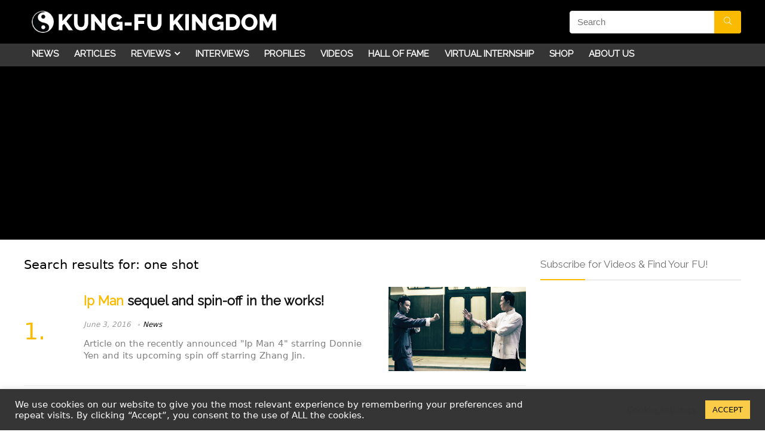

--- FILE ---
content_type: text/html; charset=UTF-8
request_url: https://kungfukingdom.com/page/48/?s=one+shot&post_type=post
body_size: 26013
content:
<!DOCTYPE html>
<html lang="en-GB">
<head>
<meta charset="UTF-8" />
<meta name="viewport" content="width=device-width, initial-scale=1.0" />
<!-- feeds & pingback -->
<link rel="profile" href="https://gmpg.org/xfn/11" />
<link rel="pingback" href="https://kungfukingdom.com/xmlrpc.php" />
<meta name='robots' content='noindex, follow' />

	<!-- This site is optimized with the Yoast SEO plugin v22.0 - https://yoast.com/wordpress/plugins/seo/ -->
	<title>You searched for one shot - Page 48 of 61 - Kung-fu Kingdom</title>
	<meta property="og:locale" content="en_GB" />
	<meta property="og:type" content="article" />
	<meta property="og:title" content="You searched for one shot - Page 48 of 61 - Kung-fu Kingdom" />
	<meta property="og:url" content="https://kungfukingdom.com/search/one shot/" />
	<meta property="og:site_name" content="Kung-fu Kingdom" />
	<script type="application/ld+json" class="yoast-schema-graph">{"@context":"https://schema.org","@graph":[{"@type":["CollectionPage","SearchResultsPage"],"@id":"https://kungfukingdom.com/?s=one shot","url":"https://kungfukingdom.com/?s=one shot","name":"You searched for one shot - Page 48 of 61 - Kung-fu Kingdom","isPartOf":{"@id":"https://kungfukingdom.com/#website"},"primaryImageOfPage":{"@id":"#primaryimage"},"image":{"@id":"#primaryimage"},"thumbnailUrl":"https://kungfukingdom.com/wp-content/uploads/2016/06/Ip-Man-sequel-and-spin-off-in-the-works-Kung-Fu-Kingdom-770x472.jpg","breadcrumb":{"@id":"#breadcrumb"},"inLanguage":"en-GB"},{"@type":"ImageObject","inLanguage":"en-GB","@id":"#primaryimage","url":"https://kungfukingdom.com/wp-content/uploads/2016/06/Ip-Man-sequel-and-spin-off-in-the-works-Kung-Fu-Kingdom-770x472.jpg","contentUrl":"https://kungfukingdom.com/wp-content/uploads/2016/06/Ip-Man-sequel-and-spin-off-in-the-works-Kung-Fu-Kingdom-770x472.jpg","width":770,"height":472,"caption":"Ip Man sequel and spin off in the works Kung Fu Kingdom 770x472"},{"@type":"BreadcrumbList","@id":"#breadcrumb","itemListElement":[{"@type":"ListItem","position":1,"name":"Home","item":"https://kungfukingdom.com/"},{"@type":"ListItem","position":2,"name":"You searched for one shot"}]},{"@type":"WebSite","@id":"https://kungfukingdom.com/#website","url":"https://kungfukingdom.com/","name":"Kung-fu Kingdom","description":"Dedicated to the martial arts","publisher":{"@id":"https://kungfukingdom.com/#organization"},"potentialAction":[{"@type":"SearchAction","target":{"@type":"EntryPoint","urlTemplate":"https://kungfukingdom.com/?s={search_term_string}"},"query-input":"required name=search_term_string"}],"inLanguage":"en-GB"},{"@type":"Organization","@id":"https://kungfukingdom.com/#organization","name":"Kung-fu Kingdom","url":"https://kungfukingdom.com/","logo":{"@type":"ImageObject","inLanguage":"en-GB","@id":"https://kungfukingdom.com/#/schema/logo/image/","url":"https://kungfukingdom.com/wp-content/uploads/2015/10/kfk_website_logo_v51.png","contentUrl":"https://kungfukingdom.com/wp-content/uploads/2015/10/kfk_website_logo_v51.png","width":650,"height":67,"caption":"Kung-fu Kingdom"},"image":{"@id":"https://kungfukingdom.com/#/schema/logo/image/"}}]}</script>
	<!-- / Yoast SEO plugin. -->


<link rel='dns-prefetch' href='//stats.wp.com' />
<link rel='dns-prefetch' href='//fonts.googleapis.com' />
<link rel='dns-prefetch' href='//v0.wordpress.com' />
<link rel='dns-prefetch' href='//c0.wp.com' />
<link rel="alternate" type="application/rss+xml" title="Kung-fu Kingdom &raquo; Feed" href="https://kungfukingdom.com/feed/" />
<link rel="alternate" type="application/rss+xml" title="Kung-fu Kingdom &raquo; Comments Feed" href="https://kungfukingdom.com/comments/feed/" />
<link rel="alternate" type="application/rss+xml" title="Kung-fu Kingdom &raquo; Search Results for &#8220;one shot&#8221; Feed" href="https://kungfukingdom.com/search/one+shot/feed/rss2/" />
<script type="text/javascript">
/* <![CDATA[ */
window._wpemojiSettings = {"baseUrl":"https:\/\/s.w.org\/images\/core\/emoji\/14.0.0\/72x72\/","ext":".png","svgUrl":"https:\/\/s.w.org\/images\/core\/emoji\/14.0.0\/svg\/","svgExt":".svg","source":{"concatemoji":"https:\/\/kungfukingdom.com\/wp-includes\/js\/wp-emoji-release.min.js?ver=6.4.7"}};
/*! This file is auto-generated */
!function(i,n){var o,s,e;function c(e){try{var t={supportTests:e,timestamp:(new Date).valueOf()};sessionStorage.setItem(o,JSON.stringify(t))}catch(e){}}function p(e,t,n){e.clearRect(0,0,e.canvas.width,e.canvas.height),e.fillText(t,0,0);var t=new Uint32Array(e.getImageData(0,0,e.canvas.width,e.canvas.height).data),r=(e.clearRect(0,0,e.canvas.width,e.canvas.height),e.fillText(n,0,0),new Uint32Array(e.getImageData(0,0,e.canvas.width,e.canvas.height).data));return t.every(function(e,t){return e===r[t]})}function u(e,t,n){switch(t){case"flag":return n(e,"\ud83c\udff3\ufe0f\u200d\u26a7\ufe0f","\ud83c\udff3\ufe0f\u200b\u26a7\ufe0f")?!1:!n(e,"\ud83c\uddfa\ud83c\uddf3","\ud83c\uddfa\u200b\ud83c\uddf3")&&!n(e,"\ud83c\udff4\udb40\udc67\udb40\udc62\udb40\udc65\udb40\udc6e\udb40\udc67\udb40\udc7f","\ud83c\udff4\u200b\udb40\udc67\u200b\udb40\udc62\u200b\udb40\udc65\u200b\udb40\udc6e\u200b\udb40\udc67\u200b\udb40\udc7f");case"emoji":return!n(e,"\ud83e\udef1\ud83c\udffb\u200d\ud83e\udef2\ud83c\udfff","\ud83e\udef1\ud83c\udffb\u200b\ud83e\udef2\ud83c\udfff")}return!1}function f(e,t,n){var r="undefined"!=typeof WorkerGlobalScope&&self instanceof WorkerGlobalScope?new OffscreenCanvas(300,150):i.createElement("canvas"),a=r.getContext("2d",{willReadFrequently:!0}),o=(a.textBaseline="top",a.font="600 32px Arial",{});return e.forEach(function(e){o[e]=t(a,e,n)}),o}function t(e){var t=i.createElement("script");t.src=e,t.defer=!0,i.head.appendChild(t)}"undefined"!=typeof Promise&&(o="wpEmojiSettingsSupports",s=["flag","emoji"],n.supports={everything:!0,everythingExceptFlag:!0},e=new Promise(function(e){i.addEventListener("DOMContentLoaded",e,{once:!0})}),new Promise(function(t){var n=function(){try{var e=JSON.parse(sessionStorage.getItem(o));if("object"==typeof e&&"number"==typeof e.timestamp&&(new Date).valueOf()<e.timestamp+604800&&"object"==typeof e.supportTests)return e.supportTests}catch(e){}return null}();if(!n){if("undefined"!=typeof Worker&&"undefined"!=typeof OffscreenCanvas&&"undefined"!=typeof URL&&URL.createObjectURL&&"undefined"!=typeof Blob)try{var e="postMessage("+f.toString()+"("+[JSON.stringify(s),u.toString(),p.toString()].join(",")+"));",r=new Blob([e],{type:"text/javascript"}),a=new Worker(URL.createObjectURL(r),{name:"wpTestEmojiSupports"});return void(a.onmessage=function(e){c(n=e.data),a.terminate(),t(n)})}catch(e){}c(n=f(s,u,p))}t(n)}).then(function(e){for(var t in e)n.supports[t]=e[t],n.supports.everything=n.supports.everything&&n.supports[t],"flag"!==t&&(n.supports.everythingExceptFlag=n.supports.everythingExceptFlag&&n.supports[t]);n.supports.everythingExceptFlag=n.supports.everythingExceptFlag&&!n.supports.flag,n.DOMReady=!1,n.readyCallback=function(){n.DOMReady=!0}}).then(function(){return e}).then(function(){var e;n.supports.everything||(n.readyCallback(),(e=n.source||{}).concatemoji?t(e.concatemoji):e.wpemoji&&e.twemoji&&(t(e.twemoji),t(e.wpemoji)))}))}((window,document),window._wpemojiSettings);
/* ]]> */
</script>
<style id='wp-emoji-styles-inline-css' type='text/css'>

	img.wp-smiley, img.emoji {
		display: inline !important;
		border: none !important;
		box-shadow: none !important;
		height: 1em !important;
		width: 1em !important;
		margin: 0 0.07em !important;
		vertical-align: -0.1em !important;
		background: none !important;
		padding: 0 !important;
	}
</style>
<link rel='stylesheet' id='wp-block-library-css' href='https://c0.wp.com/c/6.4.7/wp-includes/css/dist/block-library/style.min.css' type='text/css' media='all' />
<style id='wp-block-library-inline-css' type='text/css'>
.has-text-align-justify{text-align:justify;}
</style>
<link rel='stylesheet' id='mediaelement-css' href='https://c0.wp.com/c/6.4.7/wp-includes/js/mediaelement/mediaelementplayer-legacy.min.css' type='text/css' media='all' />
<link rel='stylesheet' id='wp-mediaelement-css' href='https://c0.wp.com/c/6.4.7/wp-includes/js/mediaelement/wp-mediaelement.min.css' type='text/css' media='all' />
<style id='jetpack-sharing-buttons-style-inline-css' type='text/css'>
.jetpack-sharing-buttons__services-list{display:flex;flex-direction:row;flex-wrap:wrap;gap:0;list-style-type:none;margin:5px;padding:0}.jetpack-sharing-buttons__services-list.has-small-icon-size{font-size:12px}.jetpack-sharing-buttons__services-list.has-normal-icon-size{font-size:16px}.jetpack-sharing-buttons__services-list.has-large-icon-size{font-size:24px}.jetpack-sharing-buttons__services-list.has-huge-icon-size{font-size:36px}@media print{.jetpack-sharing-buttons__services-list{display:none!important}}ul.jetpack-sharing-buttons__services-list.has-background{padding:1.25em 2.375em}
</style>
<link rel='stylesheet' id='wp-components-css' href='https://c0.wp.com/c/6.4.7/wp-includes/css/dist/components/style.min.css' type='text/css' media='all' />
<link rel='stylesheet' id='wp-block-editor-css' href='https://c0.wp.com/c/6.4.7/wp-includes/css/dist/block-editor/style.min.css' type='text/css' media='all' />
<link rel='stylesheet' id='wp-reusable-blocks-css' href='https://c0.wp.com/c/6.4.7/wp-includes/css/dist/reusable-blocks/style.min.css' type='text/css' media='all' />
<link rel='stylesheet' id='wp-patterns-css' href='https://c0.wp.com/c/6.4.7/wp-includes/css/dist/patterns/style.min.css' type='text/css' media='all' />
<link rel='stylesheet' id='wp-editor-css' href='https://c0.wp.com/c/6.4.7/wp-includes/css/dist/editor/style.min.css' type='text/css' media='all' />
<link rel='stylesheet' id='easy_image_gallery_block-cgb-style-css-css' href='https://kungfukingdom.com/wp-content/plugins/easy-image-gallery/includes/gutenberg-block/dist/blocks.style.build.css?ver=6.4.7' type='text/css' media='all' />
<style id='global-styles-inline-css' type='text/css'>
body{--wp--preset--color--black: #000000;--wp--preset--color--cyan-bluish-gray: #abb8c3;--wp--preset--color--white: #ffffff;--wp--preset--color--pale-pink: #f78da7;--wp--preset--color--vivid-red: #cf2e2e;--wp--preset--color--luminous-vivid-orange: #ff6900;--wp--preset--color--luminous-vivid-amber: #fcb900;--wp--preset--color--light-green-cyan: #7bdcb5;--wp--preset--color--vivid-green-cyan: #00d084;--wp--preset--color--pale-cyan-blue: #8ed1fc;--wp--preset--color--vivid-cyan-blue: #0693e3;--wp--preset--color--vivid-purple: #9b51e0;--wp--preset--color--main: var(--rehub-main-color);--wp--preset--color--secondary: var(--rehub-sec-color);--wp--preset--color--buttonmain: var(--rehub-main-btn-bg);--wp--preset--color--cyan-grey: #abb8c3;--wp--preset--color--orange-light: #fcb900;--wp--preset--color--red: #cf2e2e;--wp--preset--color--red-bright: #f04057;--wp--preset--color--vivid-green: #00d084;--wp--preset--color--orange: #ff6900;--wp--preset--color--blue: #0693e3;--wp--preset--gradient--vivid-cyan-blue-to-vivid-purple: linear-gradient(135deg,rgba(6,147,227,1) 0%,rgb(155,81,224) 100%);--wp--preset--gradient--light-green-cyan-to-vivid-green-cyan: linear-gradient(135deg,rgb(122,220,180) 0%,rgb(0,208,130) 100%);--wp--preset--gradient--luminous-vivid-amber-to-luminous-vivid-orange: linear-gradient(135deg,rgba(252,185,0,1) 0%,rgba(255,105,0,1) 100%);--wp--preset--gradient--luminous-vivid-orange-to-vivid-red: linear-gradient(135deg,rgba(255,105,0,1) 0%,rgb(207,46,46) 100%);--wp--preset--gradient--very-light-gray-to-cyan-bluish-gray: linear-gradient(135deg,rgb(238,238,238) 0%,rgb(169,184,195) 100%);--wp--preset--gradient--cool-to-warm-spectrum: linear-gradient(135deg,rgb(74,234,220) 0%,rgb(151,120,209) 20%,rgb(207,42,186) 40%,rgb(238,44,130) 60%,rgb(251,105,98) 80%,rgb(254,248,76) 100%);--wp--preset--gradient--blush-light-purple: linear-gradient(135deg,rgb(255,206,236) 0%,rgb(152,150,240) 100%);--wp--preset--gradient--blush-bordeaux: linear-gradient(135deg,rgb(254,205,165) 0%,rgb(254,45,45) 50%,rgb(107,0,62) 100%);--wp--preset--gradient--luminous-dusk: linear-gradient(135deg,rgb(255,203,112) 0%,rgb(199,81,192) 50%,rgb(65,88,208) 100%);--wp--preset--gradient--pale-ocean: linear-gradient(135deg,rgb(255,245,203) 0%,rgb(182,227,212) 50%,rgb(51,167,181) 100%);--wp--preset--gradient--electric-grass: linear-gradient(135deg,rgb(202,248,128) 0%,rgb(113,206,126) 100%);--wp--preset--gradient--midnight: linear-gradient(135deg,rgb(2,3,129) 0%,rgb(40,116,252) 100%);--wp--preset--font-size--small: 13px;--wp--preset--font-size--medium: 20px;--wp--preset--font-size--large: 36px;--wp--preset--font-size--x-large: 42px;--wp--preset--font-family--system-font: Roboto,"Helvetica Neue",-apple-system,system-ui,BlinkMacSystemFont,"Segoe UI",Oxygen-Sans,sans-serif;--wp--preset--font-family--rh-nav-font: var(--rehub-nav-font,Roboto,"Helvetica Neue",-apple-system,system-ui,BlinkMacSystemFont,"Segoe UI",Oxygen-Sans,sans-serif);--wp--preset--font-family--rh-head-font: var(--rehub-head-font,Roboto,"Helvetica Neue",-apple-system,system-ui,BlinkMacSystemFont,"Segoe UI",Oxygen-Sans,sans-serif);--wp--preset--font-family--rh-btn-font: var(--rehub-btn-font,Roboto,"Helvetica Neue",-apple-system,system-ui,BlinkMacSystemFont,"Segoe UI",Oxygen-Sans,sans-serif);--wp--preset--font-family--rh-body-font: var(--rehub-body-font,Roboto,"Helvetica Neue",-apple-system,system-ui,BlinkMacSystemFont,"Segoe UI",Oxygen-Sans,sans-serif);--wp--preset--spacing--20: 0.44rem;--wp--preset--spacing--30: 0.67rem;--wp--preset--spacing--40: 1rem;--wp--preset--spacing--50: 1.5rem;--wp--preset--spacing--60: 2.25rem;--wp--preset--spacing--70: 3.38rem;--wp--preset--spacing--80: 5.06rem;--wp--preset--shadow--natural: 6px 6px 9px rgba(0, 0, 0, 0.2);--wp--preset--shadow--deep: 12px 12px 50px rgba(0, 0, 0, 0.4);--wp--preset--shadow--sharp: 6px 6px 0px rgba(0, 0, 0, 0.2);--wp--preset--shadow--outlined: 6px 6px 0px -3px rgba(255, 255, 255, 1), 6px 6px rgba(0, 0, 0, 1);--wp--preset--shadow--crisp: 6px 6px 0px rgba(0, 0, 0, 1);}body { margin: 0;--wp--style--global--content-size: 760px;--wp--style--global--wide-size: 900px; }.wp-site-blocks > .alignleft { float: left; margin-right: 2em; }.wp-site-blocks > .alignright { float: right; margin-left: 2em; }.wp-site-blocks > .aligncenter { justify-content: center; margin-left: auto; margin-right: auto; }:where(.is-layout-flex){gap: 0.5em;}:where(.is-layout-grid){gap: 0.5em;}body .is-layout-flow > .alignleft{float: left;margin-inline-start: 0;margin-inline-end: 2em;}body .is-layout-flow > .alignright{float: right;margin-inline-start: 2em;margin-inline-end: 0;}body .is-layout-flow > .aligncenter{margin-left: auto !important;margin-right: auto !important;}body .is-layout-constrained > .alignleft{float: left;margin-inline-start: 0;margin-inline-end: 2em;}body .is-layout-constrained > .alignright{float: right;margin-inline-start: 2em;margin-inline-end: 0;}body .is-layout-constrained > .aligncenter{margin-left: auto !important;margin-right: auto !important;}body .is-layout-constrained > :where(:not(.alignleft):not(.alignright):not(.alignfull)){max-width: var(--wp--style--global--content-size);margin-left: auto !important;margin-right: auto !important;}body .is-layout-constrained > .alignwide{max-width: var(--wp--style--global--wide-size);}body .is-layout-flex{display: flex;}body .is-layout-flex{flex-wrap: wrap;align-items: center;}body .is-layout-flex > *{margin: 0;}body .is-layout-grid{display: grid;}body .is-layout-grid > *{margin: 0;}body{padding-top: 0px;padding-right: 0px;padding-bottom: 0px;padding-left: 0px;}a:where(:not(.wp-element-button)){color: var(--rehub-link-color, violet);text-decoration: none;}h1{font-size: 29px;line-height: 34px;margin-top: 10px;margin-bottom: 31px;}h2{font-size: 25px;line-height: 31px;margin-top: 10px;margin-bottom: 31px;}h3{font-size: 20px;line-height: 28px;margin-top: 10px;margin-bottom: 25px;}h4{font-size: 18px;line-height: 24px;margin-top: 10px;margin-bottom: 18px;}h5{font-size: 16px;line-height: 20px;margin-top: 10px;margin-bottom: 15px;}h6{font-size: 14px;line-height: 20px;margin-top: 0px;margin-bottom: 10px;}.wp-element-button, .wp-block-button__link{background-color: #32373c;border-width: 0;color: #fff;font-family: inherit;font-size: inherit;line-height: inherit;padding: calc(0.667em + 2px) calc(1.333em + 2px);text-decoration: none;}.has-black-color{color: var(--wp--preset--color--black) !important;}.has-cyan-bluish-gray-color{color: var(--wp--preset--color--cyan-bluish-gray) !important;}.has-white-color{color: var(--wp--preset--color--white) !important;}.has-pale-pink-color{color: var(--wp--preset--color--pale-pink) !important;}.has-vivid-red-color{color: var(--wp--preset--color--vivid-red) !important;}.has-luminous-vivid-orange-color{color: var(--wp--preset--color--luminous-vivid-orange) !important;}.has-luminous-vivid-amber-color{color: var(--wp--preset--color--luminous-vivid-amber) !important;}.has-light-green-cyan-color{color: var(--wp--preset--color--light-green-cyan) !important;}.has-vivid-green-cyan-color{color: var(--wp--preset--color--vivid-green-cyan) !important;}.has-pale-cyan-blue-color{color: var(--wp--preset--color--pale-cyan-blue) !important;}.has-vivid-cyan-blue-color{color: var(--wp--preset--color--vivid-cyan-blue) !important;}.has-vivid-purple-color{color: var(--wp--preset--color--vivid-purple) !important;}.has-main-color{color: var(--wp--preset--color--main) !important;}.has-secondary-color{color: var(--wp--preset--color--secondary) !important;}.has-buttonmain-color{color: var(--wp--preset--color--buttonmain) !important;}.has-cyan-grey-color{color: var(--wp--preset--color--cyan-grey) !important;}.has-orange-light-color{color: var(--wp--preset--color--orange-light) !important;}.has-red-color{color: var(--wp--preset--color--red) !important;}.has-red-bright-color{color: var(--wp--preset--color--red-bright) !important;}.has-vivid-green-color{color: var(--wp--preset--color--vivid-green) !important;}.has-orange-color{color: var(--wp--preset--color--orange) !important;}.has-blue-color{color: var(--wp--preset--color--blue) !important;}.has-black-background-color{background-color: var(--wp--preset--color--black) !important;}.has-cyan-bluish-gray-background-color{background-color: var(--wp--preset--color--cyan-bluish-gray) !important;}.has-white-background-color{background-color: var(--wp--preset--color--white) !important;}.has-pale-pink-background-color{background-color: var(--wp--preset--color--pale-pink) !important;}.has-vivid-red-background-color{background-color: var(--wp--preset--color--vivid-red) !important;}.has-luminous-vivid-orange-background-color{background-color: var(--wp--preset--color--luminous-vivid-orange) !important;}.has-luminous-vivid-amber-background-color{background-color: var(--wp--preset--color--luminous-vivid-amber) !important;}.has-light-green-cyan-background-color{background-color: var(--wp--preset--color--light-green-cyan) !important;}.has-vivid-green-cyan-background-color{background-color: var(--wp--preset--color--vivid-green-cyan) !important;}.has-pale-cyan-blue-background-color{background-color: var(--wp--preset--color--pale-cyan-blue) !important;}.has-vivid-cyan-blue-background-color{background-color: var(--wp--preset--color--vivid-cyan-blue) !important;}.has-vivid-purple-background-color{background-color: var(--wp--preset--color--vivid-purple) !important;}.has-main-background-color{background-color: var(--wp--preset--color--main) !important;}.has-secondary-background-color{background-color: var(--wp--preset--color--secondary) !important;}.has-buttonmain-background-color{background-color: var(--wp--preset--color--buttonmain) !important;}.has-cyan-grey-background-color{background-color: var(--wp--preset--color--cyan-grey) !important;}.has-orange-light-background-color{background-color: var(--wp--preset--color--orange-light) !important;}.has-red-background-color{background-color: var(--wp--preset--color--red) !important;}.has-red-bright-background-color{background-color: var(--wp--preset--color--red-bright) !important;}.has-vivid-green-background-color{background-color: var(--wp--preset--color--vivid-green) !important;}.has-orange-background-color{background-color: var(--wp--preset--color--orange) !important;}.has-blue-background-color{background-color: var(--wp--preset--color--blue) !important;}.has-black-border-color{border-color: var(--wp--preset--color--black) !important;}.has-cyan-bluish-gray-border-color{border-color: var(--wp--preset--color--cyan-bluish-gray) !important;}.has-white-border-color{border-color: var(--wp--preset--color--white) !important;}.has-pale-pink-border-color{border-color: var(--wp--preset--color--pale-pink) !important;}.has-vivid-red-border-color{border-color: var(--wp--preset--color--vivid-red) !important;}.has-luminous-vivid-orange-border-color{border-color: var(--wp--preset--color--luminous-vivid-orange) !important;}.has-luminous-vivid-amber-border-color{border-color: var(--wp--preset--color--luminous-vivid-amber) !important;}.has-light-green-cyan-border-color{border-color: var(--wp--preset--color--light-green-cyan) !important;}.has-vivid-green-cyan-border-color{border-color: var(--wp--preset--color--vivid-green-cyan) !important;}.has-pale-cyan-blue-border-color{border-color: var(--wp--preset--color--pale-cyan-blue) !important;}.has-vivid-cyan-blue-border-color{border-color: var(--wp--preset--color--vivid-cyan-blue) !important;}.has-vivid-purple-border-color{border-color: var(--wp--preset--color--vivid-purple) !important;}.has-main-border-color{border-color: var(--wp--preset--color--main) !important;}.has-secondary-border-color{border-color: var(--wp--preset--color--secondary) !important;}.has-buttonmain-border-color{border-color: var(--wp--preset--color--buttonmain) !important;}.has-cyan-grey-border-color{border-color: var(--wp--preset--color--cyan-grey) !important;}.has-orange-light-border-color{border-color: var(--wp--preset--color--orange-light) !important;}.has-red-border-color{border-color: var(--wp--preset--color--red) !important;}.has-red-bright-border-color{border-color: var(--wp--preset--color--red-bright) !important;}.has-vivid-green-border-color{border-color: var(--wp--preset--color--vivid-green) !important;}.has-orange-border-color{border-color: var(--wp--preset--color--orange) !important;}.has-blue-border-color{border-color: var(--wp--preset--color--blue) !important;}.has-vivid-cyan-blue-to-vivid-purple-gradient-background{background: var(--wp--preset--gradient--vivid-cyan-blue-to-vivid-purple) !important;}.has-light-green-cyan-to-vivid-green-cyan-gradient-background{background: var(--wp--preset--gradient--light-green-cyan-to-vivid-green-cyan) !important;}.has-luminous-vivid-amber-to-luminous-vivid-orange-gradient-background{background: var(--wp--preset--gradient--luminous-vivid-amber-to-luminous-vivid-orange) !important;}.has-luminous-vivid-orange-to-vivid-red-gradient-background{background: var(--wp--preset--gradient--luminous-vivid-orange-to-vivid-red) !important;}.has-very-light-gray-to-cyan-bluish-gray-gradient-background{background: var(--wp--preset--gradient--very-light-gray-to-cyan-bluish-gray) !important;}.has-cool-to-warm-spectrum-gradient-background{background: var(--wp--preset--gradient--cool-to-warm-spectrum) !important;}.has-blush-light-purple-gradient-background{background: var(--wp--preset--gradient--blush-light-purple) !important;}.has-blush-bordeaux-gradient-background{background: var(--wp--preset--gradient--blush-bordeaux) !important;}.has-luminous-dusk-gradient-background{background: var(--wp--preset--gradient--luminous-dusk) !important;}.has-pale-ocean-gradient-background{background: var(--wp--preset--gradient--pale-ocean) !important;}.has-electric-grass-gradient-background{background: var(--wp--preset--gradient--electric-grass) !important;}.has-midnight-gradient-background{background: var(--wp--preset--gradient--midnight) !important;}.has-small-font-size{font-size: var(--wp--preset--font-size--small) !important;}.has-medium-font-size{font-size: var(--wp--preset--font-size--medium) !important;}.has-large-font-size{font-size: var(--wp--preset--font-size--large) !important;}.has-x-large-font-size{font-size: var(--wp--preset--font-size--x-large) !important;}.has-system-font-font-family{font-family: var(--wp--preset--font-family--system-font) !important;}.has-rh-nav-font-font-family{font-family: var(--wp--preset--font-family--rh-nav-font) !important;}.has-rh-head-font-font-family{font-family: var(--wp--preset--font-family--rh-head-font) !important;}.has-rh-btn-font-font-family{font-family: var(--wp--preset--font-family--rh-btn-font) !important;}.has-rh-body-font-font-family{font-family: var(--wp--preset--font-family--rh-body-font) !important;}
.wp-block-navigation a:where(:not(.wp-element-button)){color: inherit;}
:where(.wp-block-post-template.is-layout-flex){gap: 1.25em;}:where(.wp-block-post-template.is-layout-grid){gap: 1.25em;}
:where(.wp-block-columns.is-layout-flex){gap: 2em;}:where(.wp-block-columns.is-layout-grid){gap: 2em;}
.wp-block-pullquote{font-size: 1.5em;line-height: 1.6;}
.wp-block-post-title{margin-top: 4px;margin-right: 0;margin-bottom: 15px;margin-left: 0;}
.wp-block-image{margin-top: 0px;margin-bottom: 31px;}
.wp-block-media-text{margin-top: 0px;margin-bottom: 31px;}
.wp-block-post-content{font-size: 16px;line-height: 28px;}
p{font-size: 16px;line-height: 28px;}
</style>
<link rel='stylesheet' id='cookie-law-info-css' href='https://kungfukingdom.com/wp-content/plugins/cookie-law-info/legacy/public/css/cookie-law-info-public.css?ver=3.1.8' type='text/css' media='all' />
<link rel='stylesheet' id='cookie-law-info-gdpr-css' href='https://kungfukingdom.com/wp-content/plugins/cookie-law-info/legacy/public/css/cookie-law-info-gdpr.css?ver=3.1.8' type='text/css' media='all' />
<link rel='stylesheet' id='Raleway-css' href='//fonts.googleapis.com/css?family=Raleway&#038;subset=latin&#038;ver=6.4.7' type='text/css' media='all' />
<link rel='stylesheet' id='parent-style-css' href='https://kungfukingdom.com/wp-content/themes/rehub-theme/style.css?ver=6.4.7' type='text/css' media='all' />
<link rel='stylesheet' id='tablepress-default-css' href='https://kungfukingdom.com/wp-content/plugins/tablepress/css/build/default.css?ver=2.2.5' type='text/css' media='all' />
<link rel='stylesheet' id='rhstyle-css' href='https://kungfukingdom.com/wp-content/themes/rehub-blankchild/style.css?ver=19.6.1' type='text/css' media='all' />
<link rel='stylesheet' id='rehubicons-css' href='https://kungfukingdom.com/wp-content/themes/rehub-theme/iconstyle.css?ver=19.6.1' type='text/css' media='all' />
<link rel='stylesheet' id='rhajaxsearch-css' href='https://kungfukingdom.com/wp-content/themes/rehub-theme/css/ajaxsearch.css?ver=19.6.1' type='text/css' media='all' />
<link rel='stylesheet' id='fancybox-css' href='https://kungfukingdom.com/wp-content/plugins/easy-image-gallery/includes/lib/fancybox/jquery.fancybox.min.css?ver=1.2' type='text/css' media='screen' />
<link rel='stylesheet' id='jetpack_css-css' href='https://c0.wp.com/p/jetpack/13.1.4/css/jetpack.css' type='text/css' media='all' />
<script type="text/javascript" src="https://c0.wp.com/c/6.4.7/wp-includes/js/jquery/jquery.min.js" id="jquery-core-js"></script>
<script type="text/javascript" src="https://c0.wp.com/c/6.4.7/wp-includes/js/jquery/jquery-migrate.min.js" id="jquery-migrate-js"></script>
<script type="text/javascript" id="cookie-law-info-js-extra">
/* <![CDATA[ */
var Cli_Data = {"nn_cookie_ids":[],"cookielist":[],"non_necessary_cookies":[],"ccpaEnabled":"","ccpaRegionBased":"","ccpaBarEnabled":"","strictlyEnabled":["necessary","obligatoire"],"ccpaType":"ccpa_gdpr","js_blocking":"1","custom_integration":"","triggerDomRefresh":"","secure_cookies":""};
var cli_cookiebar_settings = {"animate_speed_hide":"500","animate_speed_show":"500","background":"#353535","border":"#b1a6a6c2","border_on":"","button_1_button_colour":"#facc48","button_1_button_hover":"#c8a33a","button_1_link_colour":"#0a0a0a","button_1_as_button":"1","button_1_new_win":"","button_2_button_colour":"#333","button_2_button_hover":"#292929","button_2_link_colour":"#444","button_2_as_button":"","button_2_hidebar":"","button_3_button_colour":"#3566bb","button_3_button_hover":"#2a5296","button_3_link_colour":"#fff","button_3_as_button":"1","button_3_new_win":"","button_4_button_colour":"#000","button_4_button_hover":"#000000","button_4_link_colour":"#333333","button_4_as_button":"","button_7_button_colour":"#61a229","button_7_button_hover":"#4e8221","button_7_link_colour":"#fff","button_7_as_button":"1","button_7_new_win":"","font_family":"inherit","header_fix":"","notify_animate_hide":"1","notify_animate_show":"","notify_div_id":"#cookie-law-info-bar","notify_position_horizontal":"right","notify_position_vertical":"bottom","scroll_close":"","scroll_close_reload":"","accept_close_reload":"","reject_close_reload":"","showagain_tab":"1","showagain_background":"#fff","showagain_border":"#000","showagain_div_id":"#cookie-law-info-again","showagain_x_position":"100px","text":"#ffffff","show_once_yn":"","show_once":"10000","logging_on":"","as_popup":"","popup_overlay":"1","bar_heading_text":"","cookie_bar_as":"banner","popup_showagain_position":"bottom-right","widget_position":"left"};
var log_object = {"ajax_url":"https:\/\/kungfukingdom.com\/wp-admin\/admin-ajax.php"};
/* ]]> */
</script>
<script type="text/javascript" src="https://kungfukingdom.com/wp-content/plugins/cookie-law-info/legacy/public/js/cookie-law-info-public.js?ver=3.1.8" id="cookie-law-info-js"></script>
<link rel="https://api.w.org/" href="https://kungfukingdom.com/wp-json/" /><link rel="EditURI" type="application/rsd+xml" title="RSD" href="https://kungfukingdom.com/xmlrpc.php?rsd" />
<meta name="generator" content="WordPress 6.4.7" />
			<meta property="fb:pages" content="326622530748955" />
							<meta property="ia:markup_url" content="https://kungfukingdom.com/ip-man-sequel-and-spin-off-in-the-works/?ia_markup=1" />
					<style>img#wpstats{display:none}</style>
		<link rel="preload" href="https://kungfukingdom.com/wp-content/themes/rehub-theme/fonts/rhicons.woff2?3oibrk" as="font" type="font/woff2" crossorigin="crossorigin"><style type="text/css"> .main-nav{box-shadow:0 1px 8px rgba(0,0,0,0.1),0 0 0 1px rgba(0,0,0,0.03) !important;}nav.top_menu > ul > li,.main-nav.dark_style nav.top_menu>ul>li{border:none;}.dl-menuwrapper li a,nav.top_menu > ul > li > a,#re_menu_near_logo li,#re_menu_near_logo li{font-family:"Raleway",trebuchet ms !important;}:root{--rehub-nav-font:Raleway;}.rehub_feat_block div.offer_title,.rh_wrapper_video_playlist .rh_video_title_and_time .rh_video_title,.main_slider .flex-overlay h2,.related_articles ul li > a,h1,h2,h3,h4,h5,h6,.widget .title,.title h1,.title h5,.related_articles .related_title,#comments .title_comments,.commentlist .comment-author .fn,.commentlist .comment-author .fn a,.rate_bar_wrap .review-top .review-text span.review-header,.wpsm-numbox.wpsm-style6 span.num,.wpsm-numbox.wpsm-style5 span.num,.rehub-main-font,.logo .textlogo,.wp-block-quote.is-style-large,.comment-respond h3,.related_articles .related_title,.re_title_inmodal{font-family:"Raleway",trebuchet ms;}.main_slider .flex-overlay h2,h1,h2,h3,h4,h5,h6,.title h1,.title h5,.comment-respond h3{font-weight:700;}:root{--rehub-head-font:Raleway;}header .main-nav,.main-nav.dark_style,.header_one_row .main-nav{background:none repeat scroll 0 0 #353535!important;box-shadow:none;}.main-nav{border-bottom:none;border-top:none;}.dl-menuwrapper .dl-menu{margin:0 !important}#main_header,.is-sticky .logo_section_wrap,.sticky-active.logo_section_wrap{background-color:#000000 !important}.main-nav.white_style{border-top:none}nav.top_menu > ul:not(.off-canvas) > li > a:after{top:auto;bottom:0}.header-top{border:none;}.footer-bottom{background-color:#ffd500 !important}.footer-bottom .footer_widget{border:none !important} .widget .title:after{border-bottom:2px solid #f9ba00;}.rehub-main-color-border,nav.top_menu > ul > li.vertical-menu.border-main-color .sub-menu,.rh-main-bg-hover:hover,.wp-block-quote,ul.def_btn_link_tabs li.active a,.wp-block-pullquote{border-color:#f9ba00;}.wpsm_promobox.rehub_promobox{border-left-color:#f9ba00!important;}.color_link{color:#f9ba00 !important;}.featured_slider:hover .score,.top_chart_controls .controls:hover,article.post .wpsm_toplist_heading:before{border-color:#f9ba00;}.btn_more:hover,.tw-pagination .current{border:1px solid #f9ba00;color:#fff}.rehub_woo_review .rehub_woo_tabs_menu li.current{border-top:3px solid #f9ba00;}.gallery-pics .gp-overlay{box-shadow:0 0 0 4px #f9ba00 inset;}.post .rehub_woo_tabs_menu li.current,.woocommerce div.product .woocommerce-tabs ul.tabs li.active{border-top:2px solid #f9ba00;}.rething_item a.cat{border-bottom-color:#f9ba00}nav.top_menu ul li ul.sub-menu{border-bottom:2px solid #f9ba00;}.widget.deal_daywoo,.elementor-widget-wpsm_woofeatured .deal_daywoo{border:3px solid #f9ba00;padding:20px;background:#fff;}.deal_daywoo .wpsm-bar-bar{background-color:#f9ba00 !important} #buddypress div.item-list-tabs ul li.selected a span,#buddypress div.item-list-tabs ul li.current a span,#buddypress div.item-list-tabs ul li a span,.user-profile-div .user-menu-tab > li.active > a,.user-profile-div .user-menu-tab > li.active > a:focus,.user-profile-div .user-menu-tab > li.active > a:hover,.news_in_thumb:hover a.rh-label-string,.news_out_thumb:hover a.rh-label-string,.col-feat-grid:hover a.rh-label-string,.carousel-style-deal .re_carousel .controls,.re_carousel .controls:hover,.openedprevnext .postNavigation .postnavprev,.postNavigation .postnavprev:hover,.top_chart_pagination a.selected,.flex-control-paging li a.flex-active,.flex-control-paging li a:hover,.btn_more:hover,body .tabs-menu li:hover,body .tabs-menu li.current,.featured_slider:hover .score,#bbp_user_edit_submit,.bbp-topic-pagination a,.bbp-topic-pagination a,.custom-checkbox label.checked:after,.slider_post .caption,ul.postpagination li.active a,ul.postpagination li:hover a,ul.postpagination li a:focus,.top_theme h5 strong,.re_carousel .text:after,#topcontrol:hover,.main_slider .flex-overlay:hover a.read-more,.rehub_chimp #mc_embed_signup input#mc-embedded-subscribe,#rank_1.rank_count,#toplistmenu > ul li:before,.rehub_chimp:before,.wpsm-members > strong:first-child,.r_catbox_btn,.wpcf7 .wpcf7-submit,.wpsm_pretty_hover li:hover,.wpsm_pretty_hover li.current,.rehub-main-color-bg,.togglegreedybtn:after,.rh-bg-hover-color:hover a.rh-label-string,.rh-main-bg-hover:hover,.rh_wrapper_video_playlist .rh_video_currently_playing,.rh_wrapper_video_playlist .rh_video_currently_playing.rh_click_video:hover,.rtmedia-list-item .rtmedia-album-media-count,.tw-pagination .current,.dokan-dashboard .dokan-dash-sidebar ul.dokan-dashboard-menu li.active,.dokan-dashboard .dokan-dash-sidebar ul.dokan-dashboard-menu li:hover,.dokan-dashboard .dokan-dash-sidebar ul.dokan-dashboard-menu li.dokan-common-links a:hover,#ywqa-submit-question,.woocommerce .widget_price_filter .ui-slider .ui-slider-range,.rh-hov-bor-line > a:after,nav.top_menu > ul:not(.off-canvas) > li > a:after,.rh-border-line:after,.wpsm-table.wpsm-table-main-color table tr th,.rh-hov-bg-main-slide:before,.rh-hov-bg-main-slidecol .col_item:before,.mvx-tablink.active::before{background:#f9ba00;}@media (max-width:767px){.postNavigation .postnavprev{background:#f9ba00;}}.rh-main-bg-hover:hover,.rh-main-bg-hover:hover .whitehovered,.user-profile-div .user-menu-tab > li.active > a{color:#fff !important} a,.carousel-style-deal .deal-item .priced_block .price_count ins,nav.top_menu ul li.menu-item-has-children ul li.menu-item-has-children > a:before,.top_chart_controls .controls:hover,.flexslider .fa-pulse,.footer-bottom .widget .f_menu li a:hover,.comment_form h3 a,.bbp-body li.bbp-forum-info > a:hover,.bbp-body li.bbp-topic-title > a:hover,#subscription-toggle a:before,#favorite-toggle a:before,.aff_offer_links .aff_name a,.rh-deal-price,.commentlist .comment-content small a,.related_articles .title_cat_related a,article em.emph,.campare_table table.one td strong.red,.sidebar .tabs-item .detail p a,.footer-bottom .widget .title span,footer p a,.welcome-frase strong,article.post .wpsm_toplist_heading:before,.post a.color_link,.categoriesbox:hover h3 a:after,.bbp-body li.bbp-forum-info > a,.bbp-body li.bbp-topic-title > a,.widget .title i,.woocommerce-MyAccount-navigation ul li.is-active a,.category-vendormenu li.current a,.deal_daywoo .title,.rehub-main-color,.wpsm_pretty_colored ul li.current a,.wpsm_pretty_colored ul li.current,.rh-heading-hover-color:hover h2 a,.rh-heading-hover-color:hover h3 a,.rh-heading-hover-color:hover h4 a,.rh-heading-hover-color:hover h5 a,.rh-heading-hover-color:hover h3,.rh-heading-hover-color:hover h2,.rh-heading-hover-color:hover h4,.rh-heading-hover-color:hover h5,.rh-heading-hover-color:hover .rh-heading-hover-item a,.rh-heading-icon:before,.widget_layered_nav ul li.chosen a:before,.wp-block-quote.is-style-large p,ul.page-numbers li span.current,ul.page-numbers li a:hover,ul.page-numbers li.active a,.page-link > span:not(.page-link-title),blockquote:not(.wp-block-quote) p,span.re_filtersort_btn:hover,span.active.re_filtersort_btn,.deal_daywoo .price,div.sortingloading:after{color:#f9ba00;} .page-link > span:not(.page-link-title),.widget.widget_affegg_widget .title,.widget.top_offers .title,.widget.cegg_widget_products .title,header .header_first_style .search form.search-form [type="submit"],header .header_eight_style .search form.search-form [type="submit"],.filter_home_pick span.active,.filter_home_pick span:hover,.filter_product_pick span.active,.filter_product_pick span:hover,.rh_tab_links a.active,.rh_tab_links a:hover,.wcv-navigation ul.menu li.active,.wcv-navigation ul.menu li:hover a,form.search-form [type="submit"],.rehub-sec-color-bg,input#ywqa-submit-question,input#ywqa-send-answer,.woocommerce button.button.alt,.tabsajax span.active.re_filtersort_btn,.wpsm-table.wpsm-table-sec-color table tr th,.rh-slider-arrow,.rh-hov-bg-sec-slide:before,.rh-hov-bg-sec-slidecol .col_item:before{background:#f9ba00 !important;color:#fff !important;outline:0}.widget.widget_affegg_widget .title:after,.widget.top_offers .title:after,.widget.cegg_widget_products .title:after{border-top-color:#f9ba00 !important;}.page-link > span:not(.page-link-title){border:1px solid #f9ba00;}.page-link > span:not(.page-link-title),.header_first_style .search form.search-form [type="submit"] i{color:#fff !important;}.rh_tab_links a.active,.rh_tab_links a:hover,.rehub-sec-color-border,nav.top_menu > ul > li.vertical-menu.border-sec-color > .sub-menu,body .rh-slider-thumbs-item--active{border-color:#f9ba00}.rh_wrapper_video_playlist .rh_video_currently_playing,.rh_wrapper_video_playlist .rh_video_currently_playing.rh_click_video:hover{background-color:#f9ba00;box-shadow:1200px 0 0 #f9ba00 inset;}.rehub-sec-color{color:#f9ba00} form.search-form input[type="text"]{border-radius:4px}.news .priced_block .price_count,.blog_string .priced_block .price_count,.main_slider .price_count{margin-right:5px}.right_aff .priced_block .btn_offer_block,.right_aff .priced_block .price_count{border-radius:0 !important}form.search-form.product-search-form input[type="text"]{border-radius:4px 0 0 4px;}form.search-form [type="submit"]{border-radius:0 4px 4px 0;}.rtl form.search-form.product-search-form input[type="text"]{border-radius:0 4px 4px 0;}.rtl form.search-form [type="submit"]{border-radius:4px 0 0 4px;}.price_count,.rehub_offer_coupon,#buddypress .dir-search input[type=text],.gmw-form-wrapper input[type=text],.gmw-form-wrapper select,#buddypress a.button,.btn_more,#main_header .wpsm-button,#rh-header-cover-image .wpsm-button,#wcvendor_image_bg .wpsm-button,input[type="text"],textarea,input[type="tel"],input[type="password"],input[type="email"],input[type="url"],input[type="number"],.def_btn,input[type="submit"],input[type="button"],input[type="reset"],.rh_offer_list .offer_thumb .deal_img_wrap,.grid_onsale,.rehub-main-smooth,.re_filter_instore span.re_filtersort_btn:hover,.re_filter_instore span.active.re_filtersort_btn,#buddypress .standard-form input[type=text],#buddypress .standard-form textarea,.blacklabelprice{border-radius:4px}.news-community,.woocommerce .products.grid_woo .product,.rehub_chimp #mc_embed_signup input.email,#mc_embed_signup input#mc-embedded-subscribe,.rh_offer_list,.woo-tax-logo,#buddypress div.item-list-tabs ul li a,#buddypress form#whats-new-form,#buddypress div#invite-list,#buddypress #send-reply div.message-box,.rehub-sec-smooth,.rate-bar-bar,.rate-bar,#wcfm-main-contentainer #wcfm-content,.wcfm_welcomebox_header{border-radius:5px}#rhSplashSearch form.search-form input[type="text"],#rhSplashSearch form.search-form [type="submit"]{border-radius:0 !important} .woocommerce .woo-button-area .masked_coupon,.woocommerce a.woo_loop_btn,.woocommerce .button.checkout,.woocommerce input.button.alt,.woocommerce a.add_to_cart_button:not(.flat-woo-btn),.woocommerce-page a.add_to_cart_button:not(.flat-woo-btn),.woocommerce .single_add_to_cart_button,.woocommerce div.product form.cart .button,.woocommerce .checkout-button.button,.priced_block .btn_offer_block,.priced_block .button,.rh-deal-compact-btn,input.mdf_button,#buddypress input[type="submit"],#buddypress input[type="button"],#buddypress input[type="reset"],#buddypress button.submit,.wpsm-button.rehub_main_btn,.wcv-grid a.button,input.gmw-submit,#ws-plugin--s2member-profile-submit,#rtmedia_create_new_album,input[type="submit"].dokan-btn-theme,a.dokan-btn-theme,.dokan-btn-theme,#wcfm_membership_container a.wcfm_submit_button,.woocommerce button.button,.rehub-main-btn-bg,.woocommerce #payment #place_order,.wc-block-grid__product-add-to-cart.wp-block-button .wp-block-button__link{background:none #de1414 !important;color:#ffffff !important;fill:#ffffff !important;border:none !important;text-decoration:none !important;outline:0;box-shadow:-1px 6px 19px rgba(222,20,20,0.2) !important;border-radius:4px !important;}.rehub-main-btn-bg > a{color:#ffffff !important;}.woocommerce a.woo_loop_btn:hover,.woocommerce .button.checkout:hover,.woocommerce input.button.alt:hover,.woocommerce a.add_to_cart_button:not(.flat-woo-btn):hover,.woocommerce-page a.add_to_cart_button:not(.flat-woo-btn):hover,.woocommerce a.single_add_to_cart_button:hover,.woocommerce-page a.single_add_to_cart_button:hover,.woocommerce div.product form.cart .button:hover,.woocommerce-page div.product form.cart .button:hover,.woocommerce .checkout-button.button:hover,.priced_block .btn_offer_block:hover,.wpsm-button.rehub_main_btn:hover,#buddypress input[type="submit"]:hover,#buddypress input[type="button"]:hover,#buddypress input[type="reset"]:hover,#buddypress button.submit:hover,.small_post .btn:hover,.ap-pro-form-field-wrapper input[type="submit"]:hover,.wcv-grid a.button:hover,#ws-plugin--s2member-profile-submit:hover,.rething_button .btn_more:hover,#wcfm_membership_container a.wcfm_submit_button:hover,.woocommerce #payment #place_order:hover,.woocommerce button.button:hover,.rehub-main-btn-bg:hover,.rehub-main-btn-bg:hover > a,.wc-block-grid__product-add-to-cart.wp-block-button .wp-block-button__link:hover{background:none #f9ba00 !important;color:#f9ba00 !important;border-color:transparent;box-shadow:-1px 6px 13px rgba(249,186,0,0.4) !important;}.rehub_offer_coupon:hover{border:1px dashed #f9ba00;}.rehub_offer_coupon:hover i.far,.rehub_offer_coupon:hover i.fal,.rehub_offer_coupon:hover i.fas{color:#f9ba00}.re_thing_btn .rehub_offer_coupon.not_masked_coupon:hover{color:#f9ba00 !important}.woocommerce a.woo_loop_btn:active,.woocommerce .button.checkout:active,.woocommerce .button.alt:active,.woocommerce a.add_to_cart_button:not(.flat-woo-btn):active,.woocommerce-page a.add_to_cart_button:not(.flat-woo-btn):active,.woocommerce a.single_add_to_cart_button:active,.woocommerce-page a.single_add_to_cart_button:active,.woocommerce div.product form.cart .button:active,.woocommerce-page div.product form.cart .button:active,.woocommerce .checkout-button.button:active,.wpsm-button.rehub_main_btn:active,#buddypress input[type="submit"]:active,#buddypress input[type="button"]:active,#buddypress input[type="reset"]:active,#buddypress button.submit:active,.ap-pro-form-field-wrapper input[type="submit"]:active,.wcv-grid a.button:active,#ws-plugin--s2member-profile-submit:active,.woocommerce #payment #place_order:active,input[type="submit"].dokan-btn-theme:active,a.dokan-btn-theme:active,.dokan-btn-theme:active,.woocommerce button.button:active,.rehub-main-btn-bg:active,.wc-block-grid__product-add-to-cart.wp-block-button .wp-block-button__link:active{background:none #de1414 !important;box-shadow:0 1px 0 #999 !important;top:2px;color:#f9ba00 !important;}.rehub_btn_color,.rehub_chimp_flat #mc_embed_signup input#mc-embedded-subscribe{background-color:#de1414;border:1px solid #de1414;color:#ffffff;text-shadow:none}.rehub_btn_color:hover{color:#f9ba00;background-color:#f9ba00;border:1px solid #f9ba00;}.rething_button .btn_more{border:1px solid #de1414;color:#de1414;}.rething_button .priced_block.block_btnblock .price_count{color:#de1414;font-weight:normal;}.widget_merchant_list .buttons_col{background-color:#de1414 !important;}.widget_merchant_list .buttons_col a{color:#ffffff !important;}.rehub-svg-btn-fill svg{fill:#de1414;}.rehub-svg-btn-stroke svg{stroke:#de1414;}@media (max-width:767px){#float-panel-woo-area{border-top:1px solid #de1414}}:root{--rehub-main-color:#f9ba00;--rehub-sec-color:#f9ba00;--rehub-main-btn-bg:#de1414;--rehub-link-color:#f9ba00;}</style><style>body {
    background: #fff;
}

.news .detail h3 {
    text-transform: none;
}

.header_top_wrap {
    display: none;
}

.heading {
    display: none;
}

header .search form {
  border: none;
  border-radius: 5px;
}


header .logo img {
  padding-left: 10px;
}

nav.top_menu ul li a {
    text-transform: uppercase;
    font-size: 1.0em;
}

nav.top_menu > ul > li {
  font-size: 1.0em;
}


.dark_header .main-nav {
  box-shadow: none;
}

.top_single_area h1 {
    font-size: 32px;
    text-transform: none;
}

.sidebar .widget .title {
    color: #727272;
}

.content {
     box-shadow: none;
}

.single h1 {
        color: #212121;
}

.title h1, .title h5 {
    text-transform: none;
    display: none;
}

h2 {
    text-transform: none;
}


.rate_bar_wrap {
    display: none;
}

article h3 {
     text-transform: none;
}

.widget_categories li a, .widget_archive li a, .widget_nav_menu li a, .widget_recent_entries li a, .widget_recent_comments ul li a, .widget_pages ul li a, .login_widget ul li a, .widget_product_categories ul li a, .widget_meta ul li a, .edd-taxonomy-widget li a {
    color: #111;
/*    font-family: "Opens Sans", sans-serif; */
    text-decoration: none;
}

.widget_categories li a:hover, .widget_archive li a:hover, .widget_nav_menu li a:hover, .widget_recent_entries li a:hover, .widget_recent_comments ul li a:hover, .widget_pages ul li a:hover, .login_widget ul li a:hover, .widget_product_categories ul li a:hover, .widget_meta ul li a:hover, .edd-taxonomy-widget li a:hover {
    text-decoration: underline;
}

.footer-bottom.dark_style {
    background-color: #fc3;
}

.footer-bottom.dark_style .footer_widget .title, .footer-bottom.dark_style .footer_widget h2, .footer-bottom.dark_style .container .footer_widget a, .footer-bottom .footer_widget.dark_style ul li a, footer#theme_footer.dark_style div.f_text, footer#theme_footer.dark_style div.f_text a {
    color: #000000;
}

#theme_footer {
    background:#d32f2f;
    border-top: none;    
}
.footer-bottom .footer_widget {
    border-right: none;
}

.footer_widget p {
    color: #000;
}

.footer-bottom .footer_widget .title_b {
    text-transform: none;
    color: #000;
}

.footer-bottom .container .footer_widget a {
    color: #000 !important;
    text-decoration: none;
}

.footer-bottom .container .footer_widget a:hover {
    color: #fff !important;
}

.video-container { margin-bottom: -5px;overflow:hidden;padding-bottom:56.25%;position:relative;height:0; }

span.re_filtersort_btn:hover, span.active.re_filtersort_btn, .page-link > span:not(.page-link-title), .postimagetrend .title, .widget.widget_affegg_widget .title, .widget.top_offers .title, header .header_first_style .search form.search-form [type="submit"], .more_post a, .more_post span, .filter_home_pick span.active, .filter_home_pick span:hover, .filter_product_pick span.active, .filter_product_pick span:hover, .rh_tab_links a.active, .rh_tab_links a:hover, .wcv-navigation ul.menu li.active, .wcv-navigation ul.menu li:hover a, header .header_seven_style .search form.search-form [type="submit"] {
    background: #F9BA00!important;
    color: #fff !important;
}

/* SHORTCODE - TESTIMONIAL */
.wpsm-testimonial-content {
border-style: solid;
    border-color: #000;
    border-width: 3px;
    box-shadow: 0 4px 8px 0 rgba(0, 0, 0, 0.2), 0 6px 20px 0 rgba(0, 0, 0, 0.19);
    font-style: italic;
    position: relative;
    padding: 15px;
    color: #000;
    border-radius: 2px;
    -webkit-border-radius: 2px;
    background: #fff;
}

.wpsm-testimonial-content:after {
    content: "";
    position: absolute;
    left: 12px;
    bottom: -15px;
    width: 0px;
    height: 0px;
    border-bottom: 15px solid rgba(255,255,255,0);
    border-top: 15px solid rgba(255,255,255,0);
    border-right: 15px solid #f5f5f5;
    font-size: 0px;
    line-height: 0px;
    display: none;
}

.wpsm-one-half, .wpsm-one-third, .wpsm-two-third, .wpsm-three-fourth, .wpsm-one-fourth, .wpsm-one-fifth, .wpsm-two-fifth, .wpsm-three-fifth, .wpsm-four-fifth, .wpsm-one-sixth, .wpsm-five-sixth {
    position: relative;
    margin-right: 1.5%;
    margin-bottom: 15px;
    float: left;
}

#splogo {
    float: left;
    margin: -40px 20px 0 0;
}</style><script src="https://widgets.oddschecker.com/static/oc-offers-widget/index.js" type="module"></script><link rel="icon" href="https://kungfukingdom.com/wp-content/uploads/2016/09/cropped-favicon-32x32.png" sizes="32x32" />
<link rel="icon" href="https://kungfukingdom.com/wp-content/uploads/2016/09/cropped-favicon-192x192.png" sizes="192x192" />
<link rel="apple-touch-icon" href="https://kungfukingdom.com/wp-content/uploads/2016/09/cropped-favicon-180x180.png" />
<meta name="msapplication-TileImage" content="https://kungfukingdom.com/wp-content/uploads/2016/09/cropped-favicon-270x270.png" />
<style type="text/css" id="wp-custom-css">.post-inner blockquote p {
    color: #808080;
}
.g-grid-2i {
  display: flex;
  margin-bottom: 2rem;
	justify-content: center;
  gap: 0.5rem;
}
.g-grid-2i * {
  padding: 0;
  margin: 0;
  box-shadow: none;
}
.g-grid-2i > p, .g-grid-2i > br {
	display: none;
}
@media only screen and (max-width: 768px) {
.g-grid-2i {
  flex-direction: column;
}
}
a.link-pr {
color: #f4af03;
font-weight: 600;
}
a.link-pr:hover {
text-decoration: underline;
}
.post-inner blockquote p {
    color: #5a5a5a;
    font-size: 15pt;
    margin-top: 1rem;
}</style></head>
<body class="search search-results paged wp-custom-logo wp-embed-responsive paged-48 search-paged-48 noinnerpadding">
	               
<!-- Outer Start -->
<div class="rh-outer-wrap">
    <div id="top_ankor"></div>
    <!-- HEADER -->
            <header id="main_header" class="dark_style width-100p position-relative">
            <div class="header_wrap">
                  
                    <!-- top -->  
                    <div class="header_top_wrap white_style">
                        <style scoped>
              .header-top { border-bottom: 1px solid #eee; min-height: 30px; overflow: visible;  }
              .header-top .top-nav a { color: #111111; }
              .header-top .top-nav li { float: left; font-size: 12px; line-height: 14px; position: relative;z-index: 99999999; }
              .header-top .top-nav > ul > li{padding-left: 13px; border-left: 1px solid #666666; margin: 0 13px 0 0;}
              .header-top .top-nav ul { list-style: none; }
              .header-top .top-nav a:hover { text-decoration: underline }
              .header-top .top-nav li:first-child { margin-left: 0px; border-left: 0px; padding-left: 0; }
              .top-nav ul.sub-menu{width: 160px;}
              .top-nav ul.sub-menu > li > a{padding: 10px;display: block;}
              .top-nav ul.sub-menu > li{float: none; display: block; margin: 0}
              .top-nav ul.sub-menu > li > a:hover{background-color: #f1f1f1; text-decoration: none;}
              .header_top_wrap .icon-in-header-small{float: right;font-size: 12px; line-height:12px;margin: 10px 7px 10px 7px}
              .header-top .top-nav > ul > li.menu-item-has-children > a:before{font-size: 12px}
              .header-top .top-nav > ul > li.menu-item-has-children > a:before { font-size: 14px; content: "\f107";margin: 0 0 0 7px; float: right; }
              .top-nav > ul > li.hovered ul.sub-menu{top: 22px}
              .top-nav > ul > li.hovered ul.sub-menu { opacity: 1; visibility: visible;transform: translateY(0); left: 0; top: 100% }
              .header_top_wrap.dark_style { background-color: #000; width: 100%; border-bottom: 1px solid #3c3c3c; color: #ccc }
              .header_top_wrap.dark_style .header-top a.cart-contents, .header_top_wrap.dark_style .icon-search-onclick:before {color: #ccc}
              .header_top_wrap.dark_style .header-top { border: none;}
              #main_header.dark_style .header-top{border-color: rgba(238, 238, 238, 0.22)}
              .header_top_wrap.dark_style .header-top .top-nav > ul > li > a { color: #b6b6b6 }
            </style>                        <div class="rh-container">
                            <div class="header-top clearfix rh-flex-center-align">    
                                <div class="top-nav"><ul class="menu"><li></li></ul></div>                                <div class="rh-flex-right-align top-social"> 
                                                                                          
                                </div>
                            </div>
                        </div>
                    </div>
                    <!-- /top --> 
                                                                                    <!-- Logo section -->
<div class="logo_section_wrap hideontablet">
    <div class="rh-container">
        <div class="logo-section rh-flex-center-align tabletblockdisplay header_first_style clearfix">
            <div class="logo">
          		          			<a href="https://kungfukingdom.com" class="logo_image"><img src="https://kungfukingdom.com/wp-content/uploads/2015/10/kfk_website_logo_v51.png" alt="Kung-fu Kingdom" height="" width="" /></a>
          		       
            </div>                       
            <div class="mediad mt10 mr20" style="width:468px"><script async src="https://pagead2.googlesyndication.com/pagead/js/adsbygoogle.js?client=ca-pub-1665644677223378" crossorigin="anonymous"></script>

<script src="https://widgets.oddschecker.com/static/oc-offers-widget/index.js" type="module"></script></div>            <div class="search head_search position-relative rh-flex-right-align"><form  role="search" method="get" class="search-form" action="https://kungfukingdom.com/">
  	<input type="text" name="s" placeholder="Search" class="re-ajax-search" autocomplete="off" data-posttype="post">
  	<input type="hidden" name="post_type" value="post" />  	<button type="submit" class="btnsearch hideonmobile" aria-label="Search"><i class="rhicon rhi-search"></i></button>
</form>
<div class="re-aj-search-wrap rhscrollthin"></div></div>                       
        </div>
    </div>
</div>
<!-- /Logo section -->  
<!-- Main Navigation -->
<div class="search-form-inheader main-nav rh-stickme dark_style">  
    <div class="rh-container"> 
	        
        <nav class="top_menu"><ul id="menu-main-menu" class="menu"><li id="menu-item-49" class="menu-item menu-item-type-taxonomy menu-item-object-category"><a href="https://kungfukingdom.com/topics/news/">News</a></li>
<li id="menu-item-13981" class="menu-item menu-item-type-taxonomy menu-item-object-category"><a href="https://kungfukingdom.com/topics/articles/">Articles</a></li>
<li id="menu-item-51" class="menu-item menu-item-type-taxonomy menu-item-object-category menu-item-has-children"><a href="https://kungfukingdom.com/topics/reviews/">Reviews</a>
<ul class="sub-menu">
	<li id="menu-item-52" class="menu-item menu-item-type-taxonomy menu-item-object-category"><a href="https://kungfukingdom.com/topics/reviews/books/">Books</a></li>
	<li id="menu-item-17921" class="menu-item menu-item-type-taxonomy menu-item-object-category"><a href="https://kungfukingdom.com/topics/reviews/games/">Games</a></li>
	<li id="menu-item-53" class="menu-item menu-item-type-taxonomy menu-item-object-category"><a href="https://kungfukingdom.com/topics/reviews/movies/">Movies</a></li>
	<li id="menu-item-42088" class="menu-item menu-item-type-taxonomy menu-item-object-category"><a href="https://kungfukingdom.com/topics/reviews/sports-casino/">Sports/Casino</a></li>
	<li id="menu-item-21306" class="menu-item menu-item-type-taxonomy menu-item-object-category"><a href="https://kungfukingdom.com/topics/reviews/training-programs/">Training Programs</a></li>
</ul>
</li>
<li id="menu-item-48" class="menu-item menu-item-type-taxonomy menu-item-object-category"><a href="https://kungfukingdom.com/topics/interviews/">Interviews</a></li>
<li id="menu-item-50" class="menu-item menu-item-type-taxonomy menu-item-object-category"><a href="https://kungfukingdom.com/topics/profiles/">Profiles</a></li>
<li id="menu-item-12345" class="menu-item menu-item-type-taxonomy menu-item-object-category"><a href="https://kungfukingdom.com/topics/videos/">Videos</a></li>
<li id="menu-item-17576" class="menu-item menu-item-type-post_type menu-item-object-page"><a href="https://kungfukingdom.com/hall-of-fame/">Hall of Fame</a></li>
<li id="menu-item-38548" class="menu-item menu-item-type-post_type menu-item-object-page"><a href="https://kungfukingdom.com/virtual-internship/">Virtual Internship</a></li>
<li id="menu-item-27486" class="menu-item menu-item-type-custom menu-item-object-custom"><a target="_blank" href="https://www.redbubble.com/people/Kung-Fu-Kingdom/shop?asc=u">SHOP</a></li>
<li id="menu-item-27727" class="menu-item menu-item-type-post_type menu-item-object-page"><a target="_blank" href="https://kungfukingdom.com/about-us/">About Us</a></li>
</ul></nav>        <div class="responsive_nav_wrap rh_mobile_menu">
            <div id="dl-menu" class="dl-menuwrapper rh-flex-center-align">
                <button id="dl-trigger" class="dl-trigger" aria-label="Menu">
                    <svg viewBox="0 0 32 32" xmlns="http://www.w3.org/2000/svg">
                        <g>
                            <line stroke-linecap="round" id="rhlinemenu_1" y2="7" x2="29" y1="7" x1="3"/>
                            <line stroke-linecap="round" id="rhlinemenu_2" y2="16" x2="18" y1="16" x1="3"/>
                            <line stroke-linecap="round" id="rhlinemenu_3" y2="25" x2="26" y1="25" x1="3"/>
                        </g>
                    </svg>
                </button>
                <div id="mobile-menu-icons" class="rh-flex-center-align rh-flex-right-align">
                    <button class='icon-search-onclick' aria-label='Search'><i class='rhicon rhi-search'></i></button>
                </div>
            </div>
                    </div>
    </div>
</div>
<!-- /Main Navigation -->                

            </div>  
        </header>
            <!-- CONTENT -->
<div class="rh-container"> 
    <div class="rh-content-wrap clearfix">
        <!-- Main Side -->
        <div class="main-side clearfix">
                        <div class="wpsm-title position-relative flowhidden mb25 middle-size-title wpsm-cat-title"><div class="font140"><span>Search results for:</span> one shot</div></div> 
                            <div class="rh-num-counter-reset"> 

                                                                                            	<div class="magazinenews position-relative mb30 clearfix">
		<div class="border-grey-bottom flowhidden pb15 rh-flex-center-align">
			<div class="font250 hideonsmobile rehub-sec-color width-100 rh-num-counter rem-h1"></div>
			<div class="magazinenews-desc rh-flex-grow1">
				<h3 class="mt0 mb20 rem-h3">
					<a href="https://kungfukingdom.com/ip-man-sequel-and-spin-off-in-the-works/">
						<span class="rehub-main-color">Ip Man</span> sequel and spin-off in the works!					</a>
				</h3>
				<div class="meta post-meta mb15">
					 		<span class="date_meta">
  			 				 June 3, 2016 			 		</span> 	
					<span class="cat_link_meta"><a href="https://kungfukingdom.com/topics/news/" class="cat">News</a></span>
					</div>
				
<div class="wp-block-group is-layout-flow wp-block-group-is-layout-flow"></div>
				<p class="mb15 greycolor hideonmobile lineheight20">
					Article on the recently announced "Ip Man 4" starring Donnie Yen and its upcoming spin off starring Zhang Jin.				</p>
			</div>
			<div class="magazinenews-img width-250 mobswidth-150 pl20 rh-flex-right-align">
				<figure class="height-150 img-width-auto text-center">
										<a href="https://kungfukingdom.com/ip-man-sequel-and-spin-off-in-the-works/">
						<img class="nolazyftheme" src="https://kungfukingdom.com/wp-content/uploads/2016/06/Ip-Man-sequel-and-spin-off-in-the-works-Kung-Fu-Kingdom-770x472.jpg" width="220" height="145" alt="Ip Man sequel and spin-off in the works!" />					</a>
				</figure>
			</div>
		</div>
	</div>
 

                                
                                                                    	<div class="magazinenews position-relative mb30 clearfix">
		<div class="border-grey-bottom flowhidden pb15 rh-flex-center-align">
			<div class="font250 hideonsmobile rehub-sec-color width-100 rh-num-counter rem-h1"></div>
			<div class="magazinenews-desc rh-flex-grow1">
				<h3 class="mt0 mb20 rem-h3">
					<a href="https://kungfukingdom.com/how-the-raid-became-the-fight-movie-game-changer/">
						<span class="rehub-main-color">How The</span> Raid Became The Fight Movie Game Changer!					</a>
				</h3>
				<div class="meta post-meta mb15">
					 		<span class="date_meta">
  			 				 May 13, 2016 			 		</span> 	
					<span class="cat_link_meta"><a href="https://kungfukingdom.com/topics/news/" class="cat">News</a></span>
					</div>
				
<div class="wp-block-group is-layout-flow wp-block-group-is-layout-flow"></div>
				<p class="mb15 greycolor hideonmobile lineheight20">
					Article exploring in depth the impact “The Raid” films have on movie fight scenes. Directed by Gareth Evans, starring IkoUwais, YayanRuhian, Joe ...				</p>
			</div>
			<div class="magazinenews-img width-250 mobswidth-150 pl20 rh-flex-right-align">
				<figure class="height-150 img-width-auto text-center">
										<a href="https://kungfukingdom.com/how-the-raid-became-the-fight-movie-game-changer/">
						<img class="nolazyftheme" src="https://kungfukingdom.com/wp-content/uploads/2016/05/How-The-Raid-Became-The-Fight-Movie-Game-Changer-Kung-Fu-Kingdom-770x472.jpg" width="220" height="145" alt="How The Raid Became The Fight Movie Game Changer!" />					</a>
				</figure>
			</div>
		</div>
	</div>
 

                                
                                                                    	<div class="magazinenews position-relative mb30 clearfix">
		<div class="border-grey-bottom flowhidden pb15 rh-flex-center-align">
			<div class="font250 hideonsmobile rehub-sec-color width-100 rh-num-counter rem-h1"></div>
			<div class="magazinenews-desc rh-flex-grow1">
				<h3 class="mt0 mb20 rem-h3">
					<a href="https://kungfukingdom.com/bodyguards-and-assassins-movie-review/">
						<span class="rehub-main-color">Bodyguards and</span> Assassins (2009)					</a>
				</h3>
				<div class="meta post-meta mb15">
					 		<span class="date_meta">
  			 				 May 2, 2016 			 		</span> 	
					<span class="cat_link_meta"><a href="https://kungfukingdom.com/topics/reviews/movies/" class="cat">Movies</a></span>
					</div>
				
<div class="wp-block-group is-layout-flow wp-block-group-is-layout-flow"></div>
				<p class="mb15 greycolor hideonmobile lineheight20">
					Movie review of Bodyguards and Assassins, an award-winning Hong Kong action-
period-drama film starring Donnie Yen, Nicholas Tse, Simon Yam and ...				</p>
			</div>
			<div class="magazinenews-img width-250 mobswidth-150 pl20 rh-flex-right-align">
				<figure class="height-150 img-width-auto text-center">
										<a href="https://kungfukingdom.com/bodyguards-and-assassins-movie-review/">
						<img class="nolazyftheme" src="https://kungfukingdom.com/wp-content/uploads/2016/05/Bodyguards-and-Assassins-Kung-Fu-Kingdom-770x472.jpg" width="220" height="145" alt="Bodyguards and Assassins (2009)" />					</a>
				</figure>
			</div>
		</div>
	</div>
 

                                
                                                                    	<div class="magazinenews position-relative mb30 clearfix">
		<div class="border-grey-bottom flowhidden pb15 rh-flex-center-align">
			<div class="font250 hideonsmobile rehub-sec-color width-100 rh-num-counter rem-h1"></div>
			<div class="magazinenews-desc rh-flex-grow1">
				<h3 class="mt0 mb20 rem-h3">
					<a href="https://kungfukingdom.com/time-rush-movie-review/">
						<span class="rehub-main-color">Time Rush</span> (2016)					</a>
				</h3>
				<div class="meta post-meta mb15">
					 		<span class="date_meta">
  			 				 May 1, 2016 			 		</span> 	
					<span class="cat_link_meta"><a href="https://kungfukingdom.com/topics/reviews/movies/" class="cat">Movies</a></span>
					</div>
				
<div class="wp-block-group is-layout-flow wp-block-group-is-layout-flow"></div>
				<p class="mb15 greycolor hideonmobile lineheight20">
					Review of Time Rush, a 2016 low-budget independent action thriller written by and starring Dean Alexandrou. It features parkour, martial arts, shoot ...				</p>
			</div>
			<div class="magazinenews-img width-250 mobswidth-150 pl20 rh-flex-right-align">
				<figure class="height-150 img-width-auto text-center">
										<a href="https://kungfukingdom.com/time-rush-movie-review/">
						<img class="nolazyftheme" src="https://kungfukingdom.com/wp-content/uploads/2016/04/Time-Rush-Kung-Fu-Kingdom-770x472.jpg" width="220" height="145" alt="Time Rush (2016)" />					</a>
				</figure>
			</div>
		</div>
	</div>
 

                                
                                                                    	<div class="magazinenews position-relative mb30 clearfix">
		<div class="border-grey-bottom flowhidden pb15 rh-flex-center-align">
			<div class="font250 hideonsmobile rehub-sec-color width-100 rh-num-counter rem-h1"></div>
			<div class="magazinenews-desc rh-flex-grow1">
				<h3 class="mt0 mb20 rem-h3">
					<a href="https://kungfukingdom.com/legend-of-bruce-lee-book-review/">
						<span class="rehub-main-color">Legend of</span> Bruce Lee					</a>
				</h3>
				<div class="meta post-meta mb15">
					 		<span class="date_meta">
  			 				 April 28, 2016 			 		</span> 	
					<span class="cat_link_meta"><a href="https://kungfukingdom.com/topics/reviews/books/" class="cat">Books</a></span>
					</div>
				
<div class="wp-block-group is-layout-flow wp-block-group-is-layout-flow"></div>
				<p class="mb15 greycolor hideonmobile lineheight20">
					Book review by Stuart Grimes on “The Legend of Bruce Lee” authored by Alex Ben Block and Published by Mayflower (1974).				</p>
			</div>
			<div class="magazinenews-img width-250 mobswidth-150 pl20 rh-flex-right-align">
				<figure class="height-150 img-width-auto text-center">
										<a href="https://kungfukingdom.com/legend-of-bruce-lee-book-review/">
						<img class="nolazyftheme" src="https://kungfukingdom.com/wp-content/uploads/2016/04/The-Legend-of-Bruce-Lee-Kung-Fu-Kingdom-770x472.jpg" width="220" height="145" alt="Legend of Bruce Lee" />					</a>
				</figure>
			</div>
		</div>
	</div>
 

                                
                                                                    	<div class="magazinenews position-relative mb30 clearfix">
		<div class="border-grey-bottom flowhidden pb15 rh-flex-center-align">
			<div class="font250 hideonsmobile rehub-sec-color width-100 rh-num-counter rem-h1"></div>
			<div class="magazinenews-desc rh-flex-grow1">
				<h3 class="mt0 mb20 rem-h3">
					<a href="https://kungfukingdom.com/interview-with-dennis-ruel/">
						<span class="rehub-main-color">Interview with</span> Dennis Ruel					</a>
				</h3>
				<div class="meta post-meta mb15">
					 		<span class="date_meta">
  			 				 April 27, 2016 			 		</span> 	
					<span class="cat_link_meta"><a href="https://kungfukingdom.com/topics/interviews/" class="cat">Interviews</a></span>
					</div>
				
<div class="wp-block-group is-layout-flow wp-block-group-is-layout-flow"></div>
				<p class="mb15 greycolor hideonmobile lineheight20">
					Interview with martial artist Dennis Ruel; stunt performer, Hapkido student and writer/director of the hit indie martial arts comedy “Unlucky Stars”.				</p>
			</div>
			<div class="magazinenews-img width-250 mobswidth-150 pl20 rh-flex-right-align">
				<figure class="height-150 img-width-auto text-center">
										<a href="https://kungfukingdom.com/interview-with-dennis-ruel/">
						<img class="nolazyftheme" src="https://kungfukingdom.com/wp-content/uploads/2016/04/Dennis-Ruel-Kung-Fu-Kingdom-770x472-new.jpg" width="220" height="145" alt="Interview with Dennis Ruel" />					</a>
				</figure>
			</div>
		</div>
	</div>
 

                                
                                                                    	<div class="magazinenews position-relative mb30 clearfix">
		<div class="border-grey-bottom flowhidden pb15 rh-flex-center-align">
			<div class="font250 hideonsmobile rehub-sec-color width-100 rh-num-counter rem-h1"></div>
			<div class="magazinenews-desc rh-flex-grow1">
				<h3 class="mt0 mb20 rem-h3">
					<a href="https://kungfukingdom.com/yakuza-apocalypse-movie-review/">
						<span class="rehub-main-color">Yakuza Apocalypse</span> (2015)					</a>
				</h3>
				<div class="meta post-meta mb15">
					 		<span class="date_meta">
  			 				 April 11, 2016 			 		</span> 	
					<span class="cat_link_meta"><a href="https://kungfukingdom.com/topics/reviews/movies/" class="cat">Movies</a></span>
					</div>
				
<div class="wp-block-group is-layout-flow wp-block-group-is-layout-flow"></div>
				<p class="mb15 greycolor hideonmobile lineheight20">
					Movie review of “Yakuza Apocalypse” starring Yayan Ruhian (“The Raid”) directed by Takashi Miike. Live action Manga meets martial arts, vampire ...				</p>
			</div>
			<div class="magazinenews-img width-250 mobswidth-150 pl20 rh-flex-right-align">
				<figure class="height-150 img-width-auto text-center">
										<a href="https://kungfukingdom.com/yakuza-apocalypse-movie-review/">
						<img class="nolazyftheme" src="https://kungfukingdom.com/wp-content/uploads/2016/04/Yakuza-Apocalypse-Kung-Fu-Kingdom-770x472.jpg" width="220" height="145" alt="Yakuza Apocalypse (2015)" />					</a>
				</figure>
			</div>
		</div>
	</div>
 

                                
                                                                    	<div class="magazinenews position-relative mb30 clearfix">
		<div class="border-grey-bottom flowhidden pb15 rh-flex-center-align">
			<div class="font250 hideonsmobile rehub-sec-color width-100 rh-num-counter rem-h1"></div>
			<div class="magazinenews-desc rh-flex-grow1">
				<h3 class="mt0 mb20 rem-h3">
					<a href="https://kungfukingdom.com/top-10-superhero-movie-fights/">
						<span class="rehub-main-color">Top 10</span> Superhero Movie Fights					</a>
				</h3>
				<div class="meta post-meta mb15">
					 		<span class="date_meta">
  			 				 April 5, 2016 			 		</span> 	
					<span class="cat_link_meta"><a href="https://kungfukingdom.com/topics/articles/" class="cat">Articles</a></span>
					</div>
				
<div class="wp-block-group is-layout-flow wp-block-group-is-layout-flow"></div>
				<p class="mb15 greycolor hideonmobile lineheight20">
					Easter special article list on Top 10 Superhero Movie Fights, including The Avengers, The Dark Knight Rises, Spider-Man 2, Daredevil, Blade, Guyver: ...				</p>
			</div>
			<div class="magazinenews-img width-250 mobswidth-150 pl20 rh-flex-right-align">
				<figure class="height-150 img-width-auto text-center">
										<a href="https://kungfukingdom.com/top-10-superhero-movie-fights/">
						<img class="nolazyftheme" src="https://kungfukingdom.com/wp-content/uploads/2016/03/Top-10-Superhero-Fights-Kung-Fu-Kingdom-770x472.jpg" width="220" height="145" alt="Top 10 Superhero Movie Fights" />					</a>
				</figure>
			</div>
		</div>
	</div>
 

                                
                                                                    	<div class="magazinenews position-relative mb30 clearfix">
		<div class="border-grey-bottom flowhidden pb15 rh-flex-center-align">
			<div class="font250 hideonsmobile rehub-sec-color width-100 rh-num-counter rem-h1"></div>
			<div class="magazinenews-desc rh-flex-grow1">
				<h3 class="mt0 mb20 rem-h3">
					<a href="https://kungfukingdom.com/batman-v-superman-dawn-of-justice-movie-review/">
						<span class="rehub-main-color">Batman v</span> Superman: Dawn of Justice (2016)					</a>
				</h3>
				<div class="meta post-meta mb15">
					 		<span class="date_meta">
  			 				 March 25, 2016 			 		</span> 	
					<span class="cat_link_meta"><a href="https://kungfukingdom.com/topics/reviews/movies/" class="cat">Movies</a></span>
					</div>
				
<div class="wp-block-group is-layout-flow wp-block-group-is-layout-flow"></div>
				<p class="mb15 greycolor hideonmobile lineheight20">
					Review of “Batman v Superman: Dawn of Justice” (2016) starring Ben Affleck, Henry Cavill, Amy Adams, Jesse Eisenberg, Gal Gadot, and Jeremy Irons, ...				</p>
			</div>
			<div class="magazinenews-img width-250 mobswidth-150 pl20 rh-flex-right-align">
				<figure class="height-150 img-width-auto text-center">
										<a href="https://kungfukingdom.com/batman-v-superman-dawn-of-justice-movie-review/">
						<img class="nolazyftheme" src="https://kungfukingdom.com/wp-content/uploads/2016/03/Batman-v-Superman-Kung-Fu-Kingdom-770x472.jpg" width="220" height="145" alt="Batman v Superman: Dawn of Justice (2016)" />					</a>
				</figure>
			</div>
		</div>
	</div>
 

                                
                                                                    	<div class="magazinenews position-relative mb30 clearfix">
		<div class="border-grey-bottom flowhidden pb15 rh-flex-center-align">
			<div class="font250 hideonsmobile rehub-sec-color width-100 rh-num-counter rem-h1"></div>
			<div class="magazinenews-desc rh-flex-grow1">
				<h3 class="mt0 mb20 rem-h3">
					<a href="https://kungfukingdom.com/daredevil-season-two-movie-review/">
						<span class="rehub-main-color">Daredevil Season</span> Two					</a>
				</h3>
				<div class="meta post-meta mb15">
					 		<span class="date_meta">
  			 				 March 24, 2016 			 		</span> 	
					<span class="cat_link_meta"><a href="https://kungfukingdom.com/topics/reviews/movies/" class="cat">Movies</a></span>
					</div>
				
<div class="wp-block-group is-layout-flow wp-block-group-is-layout-flow"></div>
				<p class="mb15 greycolor hideonmobile lineheight20">
					Review of season two of Marvel's Netflix superhero hit series "Daredevil", starring Charlie Cox, Elden Henson, Deborah Ann Wohl, Elodie Yung, and ...				</p>
			</div>
			<div class="magazinenews-img width-250 mobswidth-150 pl20 rh-flex-right-align">
				<figure class="height-150 img-width-auto text-center">
										<a href="https://kungfukingdom.com/daredevil-season-two-movie-review/">
						<img class="nolazyftheme" src="https://kungfukingdom.com/wp-content/uploads/2016/03/Daredevil-series-2-Kung-Fu-Kingdom.jpg" width="220" height="145" alt="Daredevil Season Two" />					</a>
				</figure>
			</div>
		</div>
	</div>
 

                                
                                                                    	<div class="magazinenews position-relative mb30 clearfix">
		<div class="border-grey-bottom flowhidden pb15 rh-flex-center-align">
			<div class="font250 hideonsmobile rehub-sec-color width-100 rh-num-counter rem-h1"></div>
			<div class="magazinenews-desc rh-flex-grow1">
				<h3 class="mt0 mb20 rem-h3">
					<a href="https://kungfukingdom.com/interview-kellie-madison/">
						<span class="rehub-main-color">Interview with</span> Kellie Madison					</a>
				</h3>
				<div class="meta post-meta mb15">
					 		<span class="date_meta">
  			 				 March 20, 2016 			 		</span> 	
					<span class="cat_link_meta"><a href="https://kungfukingdom.com/topics/interviews/" class="cat">Interviews</a></span>
					</div>
				
<div class="wp-block-group is-layout-flow wp-block-group-is-layout-flow"></div>
				<p class="mb15 greycolor hideonmobile lineheight20">
					Interview with director Kellie Madison, who talks about her background, career and upcoming television pilot “The Gate” starring Amy Johnston and ...				</p>
			</div>
			<div class="magazinenews-img width-250 mobswidth-150 pl20 rh-flex-right-align">
				<figure class="height-150 img-width-auto text-center">
										<a href="https://kungfukingdom.com/interview-kellie-madison/">
						<img class="nolazyftheme" src="https://kungfukingdom.com/wp-content/uploads/2016/03/Kellie-Madison-Kung-Fu-Kingdom-770x472.jpg" width="220" height="145" alt="Interview with Kellie Madison" />					</a>
				</figure>
			</div>
		</div>
	</div>
 

                                
                                                                    	<div class="magazinenews position-relative mb30 clearfix">
		<div class="border-grey-bottom flowhidden pb15 rh-flex-center-align">
			<div class="font250 hideonsmobile rehub-sec-color width-100 rh-num-counter rem-h1"></div>
			<div class="magazinenews-desc rh-flex-grow1">
				<h3 class="mt0 mb20 rem-h3">
					<a href="https://kungfukingdom.com/daredevil-season-two-first-impressions/">
						<span class="rehub-main-color">Daredevil Season</span> Two &#8211; First Impressions					</a>
				</h3>
				<div class="meta post-meta mb15">
					 		<span class="date_meta">
  			 				 March 8, 2016 			 		</span> 	
					<span class="cat_link_meta"><a href="https://kungfukingdom.com/topics/news/" class="cat">News</a></span>
					</div>
				
<div class="wp-block-group is-layout-flow wp-block-group-is-layout-flow"></div>
				<p class="mb15 greycolor hideonmobile lineheight20">
					Article covering the first impressions of Marvel’s “Daredevil” (series two) starring Charlie Cox who plays Matt Murdock, aka Daredevil which releases ...				</p>
			</div>
			<div class="magazinenews-img width-250 mobswidth-150 pl20 rh-flex-right-align">
				<figure class="height-150 img-width-auto text-center">
										<a href="https://kungfukingdom.com/daredevil-season-two-first-impressions/">
						<img class="nolazyftheme" src="https://kungfukingdom.com/wp-content/uploads/2016/03/Daredevil-series-2-Kung-Fu-Kingdom.jpg" width="220" height="145" alt="Daredevil Season Two &#8211; First Impressions" />					</a>
				</figure>
			</div>
		</div>
	</div>
 

                                
                        <ul class="page-numbers">
<li class="prev_paginate_link"><a href="https://kungfukingdom.com/page/47/?s=one+shot&#038;post_type=post" >&laquo; Previous Page</a></li>
<li><a href="https://kungfukingdom.com/?s=one+shot&#038;post_type=post">1</a></li>
<li class="hellip_paginate_link"><span>&hellip;</span></li><li><a href="https://kungfukingdom.com/page/46/?s=one+shot&#038;post_type=post">46</a></li>
<li><a href="https://kungfukingdom.com/page/47/?s=one+shot&#038;post_type=post">47</a></li>
<li class="active"><a href="https://kungfukingdom.com/page/48/?s=one+shot&#038;post_type=post">48</a></li>
<li><a href="https://kungfukingdom.com/page/49/?s=one+shot&#038;post_type=post">49</a></li>
<li><a href="https://kungfukingdom.com/page/50/?s=one+shot&#038;post_type=post">50</a></li>
<li class="hellip_paginate_link"><span>&hellip;</span></li>
<li><a href="https://kungfukingdom.com/page/61/?s=one+shot&#038;post_type=post">61</a></li>
<li class="next_paginate_link"><a href="https://kungfukingdom.com/page/49/?s=one+shot&#038;post_type=post" >Next Page &raquo;</a></li>
</ul>
             
            </div>
            <div class="clearfix"></div>
        </div>  
        <!-- /Main Side -->
                    <aside class="sidebar">            
    <!-- SIDEBAR WIDGET AREA -->
 			<div id="text-19" class="widget widget_text"><div class="title">Subscribe for Videos &#038; Find Your FU!</div>			<div class="textwidget"><p><span class="embed-youtube" style="text-align:center; display: block;"><iframe loading="lazy" class="youtube-player" src="https://www.youtube.com/embed/aILmLZ6L8wQ?version=3&#038;rel=1&#038;showsearch=0&#038;showinfo=1&#038;iv_load_policy=1&#038;fs=1&#038;hl=en-GB&#038;autohide=2&#038;wmode=transparent" allowfullscreen="true" style="border:0;" sandbox="allow-scripts allow-same-origin allow-popups allow-presentation allow-popups-to-escape-sandbox"></iframe></span></p>
</div>
		</div><div id="text-12" class="widget widget_text"><div class="title">NEW! Shop for KFK Products on Redbubble!</div>			<div class="textwidget"><div id="metaslider-id-27555" style="max-width: 400px;" class="ml-slider-3-61-0 metaslider metaslider-flex metaslider-27555 ml-slider ms-theme-default nav-hidden" role="region" aria-roledescription="Slideshow" aria-label="RedBubble">
    <div id="metaslider_container_27555">
        <div id="metaslider_27555">
            <ul aria-live="polite" class="slides">
                <li style="display: block; width: 100%;" class="slide-42260 ms-image " aria-roledescription="slide" aria-label="slide-42260"><a href="https://www.redbubble.com/people/Kung-Fu-Kingdom/shop" target="_blank" rel="noopener"><img loading="lazy" decoding="async" width="369" height="436" src="https://kungfukingdom.com/wp-content/uploads/2024/08/Bren-Foster.jpg" class="slider-27555 slide-42260" alt="Bren Foster" rel="" title="Bren Foster" srcset="https://kungfukingdom.com/wp-content/uploads/2024/08/Bren-Foster.jpg 369w, https://kungfukingdom.com/wp-content/uploads/2024/08/Bren-Foster-254x300.jpg 254w, https://kungfukingdom.com/wp-content/uploads/2024/08/Bren-Foster-867x1024.jpg 867w, https://kungfukingdom.com/wp-content/uploads/2024/08/Bren-Foster-768x907.jpg 768w, https://kungfukingdom.com/wp-content/uploads/2024/08/Bren-Foster-1300x1536.jpg 1300w, https://kungfukingdom.com/wp-content/uploads/2024/08/Bren-Foster-1733x2048.jpg 1733w, https://kungfukingdom.com/wp-content/uploads/2024/08/Bren-Foster-127x150.jpg 127w, https://kungfukingdom.com/wp-content/uploads/2024/08/Bren-Foster-100x118.jpg 100w, https://kungfukingdom.com/wp-content/uploads/2024/08/Bren-Foster-296x350.jpg 296w, https://kungfukingdom.com/wp-content/uploads/2024/08/Bren-Foster-788x931.jpg 788w" sizes="(max-width: 369px) 100vw, 369px" /></a></li>
                <li style="display: none; width: 100%;" class="slide-40562 ms-image " aria-roledescription="slide" aria-label="slide-40562"><a href="https://www.redbubble.com/people/Kung-Fu-Kingdom/shop" target="_blank" rel="noopener"><img loading="lazy" decoding="async" width="369" height="436" src="https://kungfukingdom.com/wp-content/uploads/2023/10/SHELDON-LETTICH.jpg" class="slider-27555 slide-40562" alt="SHELDON LETTICH" rel="" title="SHELDON LETTICH" srcset="https://kungfukingdom.com/wp-content/uploads/2023/10/SHELDON-LETTICH.jpg 369w, https://kungfukingdom.com/wp-content/uploads/2023/10/SHELDON-LETTICH-254x300.jpg 254w, https://kungfukingdom.com/wp-content/uploads/2023/10/SHELDON-LETTICH-768x907.jpg 768w, https://kungfukingdom.com/wp-content/uploads/2023/10/SHELDON-LETTICH-867x1024.jpg 867w, https://kungfukingdom.com/wp-content/uploads/2023/10/SHELDON-LETTICH-765x903.jpg 765w, https://kungfukingdom.com/wp-content/uploads/2023/10/SHELDON-LETTICH-156x184.jpg 156w" sizes="(max-width: 369px) 100vw, 369px" /></a></li>
                <li style="display: none; width: 100%;" class="slide-39336 ms-image " aria-roledescription="slide" aria-label="slide-39336"><a href="https://www.redbubble.com/people/Kung-Fu-Kingdom/shop" target="_blank" rel="noopener"><img loading="lazy" decoding="async" width="369" height="436" src="https://kungfukingdom.com/wp-content/uploads/2023/03/Andy-Cheng-2.jpg" class="slider-27555 slide-39336" alt="Andy Cheng 2" rel="" title="Andy Cheng 2" srcset="https://kungfukingdom.com/wp-content/uploads/2023/03/Andy-Cheng-2.jpg 369w, https://kungfukingdom.com/wp-content/uploads/2023/03/Andy-Cheng-2-254x300.jpg 254w, https://kungfukingdom.com/wp-content/uploads/2023/03/Andy-Cheng-2-768x907.jpg 768w, https://kungfukingdom.com/wp-content/uploads/2023/03/Andy-Cheng-2-867x1024.jpg 867w, https://kungfukingdom.com/wp-content/uploads/2023/03/Andy-Cheng-2-765x903.jpg 765w, https://kungfukingdom.com/wp-content/uploads/2023/03/Andy-Cheng-2-156x184.jpg 156w" sizes="(max-width: 369px) 100vw, 369px" /></a></li>
                <li style="display: none; width: 100%;" class="slide-37905 ms-image " aria-roledescription="slide" aria-label="slide-37905"><a href="https://www.redbubble.com/people/Kung-Fu-Kingdom/shop" target="_blank" rel="noopener"><img loading="lazy" decoding="async" width="369" height="436" src="https://kungfukingdom.com/wp-content/uploads/2022/08/ANDY-LONG-NGUYEN-Kung-Fu-Kingdom-369x436.jpg" class="slider-27555 slide-37905" alt="ANDY LONG NGUYEN Kung Fu Kingdom" rel="" title="ANDY LONG NGUYEN Kung Fu Kingdom" srcset="https://kungfukingdom.com/wp-content/uploads/2022/08/ANDY-LONG-NGUYEN-Kung-Fu-Kingdom-369x436.jpg 369w, https://kungfukingdom.com/wp-content/uploads/2022/08/ANDY-LONG-NGUYEN-Kung-Fu-Kingdom-369x436-254x300.jpg 254w, https://kungfukingdom.com/wp-content/uploads/2022/08/ANDY-LONG-NGUYEN-Kung-Fu-Kingdom-369x436-768x907.jpg 768w, https://kungfukingdom.com/wp-content/uploads/2022/08/ANDY-LONG-NGUYEN-Kung-Fu-Kingdom-369x436-867x1024.jpg 867w, https://kungfukingdom.com/wp-content/uploads/2022/08/ANDY-LONG-NGUYEN-Kung-Fu-Kingdom-369x436-765x903.jpg 765w, https://kungfukingdom.com/wp-content/uploads/2022/08/ANDY-LONG-NGUYEN-Kung-Fu-Kingdom-369x436-156x184.jpg 156w" sizes="(max-width: 369px) 100vw, 369px" /></a></li>
                <li style="display: none; width: 100%;" class="slide-27577 ms-image " aria-roledescription="slide" aria-label="slide-27577"><a href="https://www.redbubble.com/people/Kung-Fu-Kingdom/shop" target="_blank" rel="noopener"><img loading="lazy" decoding="async" width="369" height="436" src="https://kungfukingdom.com/wp-content/uploads/2017/05/Sammo-Hung-KFK.jpg" class="slider-27555 slide-27577" alt="Sammo Hung KFK" rel="" title="Sammo Hung KFK" srcset="https://kungfukingdom.com/wp-content/uploads/2017/05/Sammo-Hung-KFK.jpg 369w, https://kungfukingdom.com/wp-content/uploads/2017/05/Sammo-Hung-KFK-254x300.jpg 254w, https://kungfukingdom.com/wp-content/uploads/2017/05/Sammo-Hung-KFK-768x907.jpg 768w, https://kungfukingdom.com/wp-content/uploads/2017/05/Sammo-Hung-KFK-867x1024.jpg 867w, https://kungfukingdom.com/wp-content/uploads/2017/05/Sammo-Hung-KFK-765x903.jpg 765w, https://kungfukingdom.com/wp-content/uploads/2017/05/Sammo-Hung-KFK-156x184.jpg 156w" sizes="(max-width: 369px) 100vw, 369px" /></a></li>
                <li style="display: none; width: 100%;" class="slide-27579 ms-image " aria-roledescription="slide" aria-label="slide-27579"><a href="https://www.redbubble.com/people/Kung-Fu-Kingdom/shop" target="_blank" rel="noopener"><img loading="lazy" decoding="async" width="369" height="436" src="https://kungfukingdom.com/wp-content/uploads/2015/08/Scott-Adkins.jpg" class="slider-27555 slide-27579" alt="Scott Adkins" rel="" title="Scott Adkins" srcset="https://kungfukingdom.com/wp-content/uploads/2015/08/Scott-Adkins.jpg 369w, https://kungfukingdom.com/wp-content/uploads/2015/08/Scott-Adkins-254x300.jpg 254w, https://kungfukingdom.com/wp-content/uploads/2015/08/Scott-Adkins-867x1024.jpg 867w, https://kungfukingdom.com/wp-content/uploads/2015/08/Scott-Adkins-1130x1335.jpg 1130w" sizes="(max-width: 369px) 100vw, 369px" /></a></li>
                <li style="display: none; width: 100%;" class="slide-27578 ms-image " aria-roledescription="slide" aria-label="slide-27578"><a href="https://www.redbubble.com/people/Kung-Fu-Kingdom/shop" target="_blank" rel="noopener"><img loading="lazy" decoding="async" width="369" height="436" src="https://kungfukingdom.com/wp-content/uploads/2015/05/Michael-Jai-White-KFK-Friends-new.jpg" class="slider-27555 slide-27578" alt="Michael Jai White KFK Friends new" rel="" title="Michael Jai White KFK Friends new" srcset="https://kungfukingdom.com/wp-content/uploads/2015/05/Michael-Jai-White-KFK-Friends-new.jpg 369w, https://kungfukingdom.com/wp-content/uploads/2015/05/Michael-Jai-White-KFK-Friends-new-254x300.jpg 254w, https://kungfukingdom.com/wp-content/uploads/2015/05/Michael-Jai-White-KFK-Friends-new-768x907.jpg 768w, https://kungfukingdom.com/wp-content/uploads/2015/05/Michael-Jai-White-KFK-Friends-new-867x1024.jpg 867w, https://kungfukingdom.com/wp-content/uploads/2015/05/Michael-Jai-White-KFK-Friends-new-765x903.jpg 765w, https://kungfukingdom.com/wp-content/uploads/2015/05/Michael-Jai-White-KFK-Friends-new-156x184.jpg 156w" sizes="(max-width: 369px) 100vw, 369px" /></a></li>
                <li style="display: none; width: 100%;" class="slide-27590 ms-image " aria-roledescription="slide" aria-label="slide-27590"><a href="https://www.redbubble.com/people/Kung-Fu-Kingdom/shop" target="_blank" rel="noopener"><img loading="lazy" decoding="async" width="369" height="436" src="https://kungfukingdom.com/wp-content/uploads/2016/07/Ray-Park-KFK.jpg" class="slider-27555 slide-27590" alt="Ray Park KFK" rel="" title="Ray Park KFK" srcset="https://kungfukingdom.com/wp-content/uploads/2016/07/Ray-Park-KFK.jpg 369w, https://kungfukingdom.com/wp-content/uploads/2016/07/Ray-Park-KFK-254x300.jpg 254w, https://kungfukingdom.com/wp-content/uploads/2016/07/Ray-Park-KFK-768x907.jpg 768w, https://kungfukingdom.com/wp-content/uploads/2016/07/Ray-Park-KFK-867x1024.jpg 867w, https://kungfukingdom.com/wp-content/uploads/2016/07/Ray-Park-KFK-765x903.jpg 765w, https://kungfukingdom.com/wp-content/uploads/2016/07/Ray-Park-KFK-156x184.jpg 156w" sizes="(max-width: 369px) 100vw, 369px" /></a></li>
                <li style="display: none; width: 100%;" class="slide-27582 ms-image " aria-roledescription="slide" aria-label="slide-27582"><a href="https://www.redbubble.com/people/Kung-Fu-Kingdom/shop" target="_blank" rel="noopener"><img loading="lazy" decoding="async" width="369" height="436" src="https://kungfukingdom.com/wp-content/uploads/2017/11/ROB-VAN-DAM-KFK.jpg" class="slider-27555 slide-27582" alt="ROB VAN DAM KFK" rel="" title="ROB VAN DAM KFK" srcset="https://kungfukingdom.com/wp-content/uploads/2017/11/ROB-VAN-DAM-KFK.jpg 369w, https://kungfukingdom.com/wp-content/uploads/2017/11/ROB-VAN-DAM-KFK-254x300.jpg 254w, https://kungfukingdom.com/wp-content/uploads/2017/11/ROB-VAN-DAM-KFK-768x907.jpg 768w, https://kungfukingdom.com/wp-content/uploads/2017/11/ROB-VAN-DAM-KFK-867x1024.jpg 867w, https://kungfukingdom.com/wp-content/uploads/2017/11/ROB-VAN-DAM-KFK-765x903.jpg 765w, https://kungfukingdom.com/wp-content/uploads/2017/11/ROB-VAN-DAM-KFK-156x184.jpg 156w" sizes="(max-width: 369px) 100vw, 369px" /></a></li>
                <li style="display: none; width: 100%;" class="slide-34853 ms-image " aria-roledescription="slide" aria-label="slide-34853"><a href="https://www.redbubble.com/people/Kung-Fu-Kingdom/shop" target="_blank" rel="noopener"><img loading="lazy" decoding="async" width="369" height="436" src="https://kungfukingdom.com/wp-content/uploads/2021/08/JuJu-Chan-Kung-Fu-Kingdom-369x436.jpg" class="slider-27555 slide-34853" alt="JuJu Chan Kung Fu Kingdom" rel="" title="JuJu Chan Kung Fu Kingdom" srcset="https://kungfukingdom.com/wp-content/uploads/2021/08/JuJu-Chan-Kung-Fu-Kingdom-369x436.jpg 369w, https://kungfukingdom.com/wp-content/uploads/2021/08/JuJu-Chan-Kung-Fu-Kingdom-369x436-254x300.jpg 254w, https://kungfukingdom.com/wp-content/uploads/2021/08/JuJu-Chan-Kung-Fu-Kingdom-369x436-768x907.jpg 768w, https://kungfukingdom.com/wp-content/uploads/2021/08/JuJu-Chan-Kung-Fu-Kingdom-369x436-867x1024.jpg 867w, https://kungfukingdom.com/wp-content/uploads/2021/08/JuJu-Chan-Kung-Fu-Kingdom-369x436-765x903.jpg 765w, https://kungfukingdom.com/wp-content/uploads/2021/08/JuJu-Chan-Kung-Fu-Kingdom-369x436-156x184.jpg 156w" sizes="(max-width: 369px) 100vw, 369px" /></a></li>
                <li style="display: none; width: 100%;" class="slide-34827 ms-image " aria-roledescription="slide" aria-label="slide-34827"><a href="https://www.redbubble.com/people/Kung-Fu-Kingdom/shop" target="_blank" rel="noopener"><img loading="lazy" decoding="async" width="369" height="436" src="https://kungfukingdom.com/wp-content/uploads/2021/08/Philip-Ng-Kung-Fu-Kingdom-369x436-2.jpg" class="slider-27555 slide-34827" alt="Philip Ng Kung Fu Kingdom" rel="" title="Philip Ng Kung Fu Kingdom" srcset="https://kungfukingdom.com/wp-content/uploads/2021/08/Philip-Ng-Kung-Fu-Kingdom-369x436-2.jpg 369w, https://kungfukingdom.com/wp-content/uploads/2021/08/Philip-Ng-Kung-Fu-Kingdom-369x436-2-254x300.jpg 254w, https://kungfukingdom.com/wp-content/uploads/2021/08/Philip-Ng-Kung-Fu-Kingdom-369x436-2-768x907.jpg 768w, https://kungfukingdom.com/wp-content/uploads/2021/08/Philip-Ng-Kung-Fu-Kingdom-369x436-2-867x1024.jpg 867w, https://kungfukingdom.com/wp-content/uploads/2021/08/Philip-Ng-Kung-Fu-Kingdom-369x436-2-765x903.jpg 765w, https://kungfukingdom.com/wp-content/uploads/2021/08/Philip-Ng-Kung-Fu-Kingdom-369x436-2-156x184.jpg 156w" sizes="(max-width: 369px) 100vw, 369px" /></a></li>
                <li style="display: none; width: 100%;" class="slide-27583 ms-image " aria-roledescription="slide" aria-label="slide-27583"><a href="https://www.redbubble.com/people/Kung-Fu-Kingdom/shop" target="_blank" rel="noopener"><img loading="lazy" decoding="async" width="369" height="436" src="https://kungfukingdom.com/wp-content/uploads/2017/03/Cung-Le-KFK.jpg" class="slider-27555 slide-27583" alt="Cung Le KFK" rel="" title="Cung Le KFK" srcset="https://kungfukingdom.com/wp-content/uploads/2017/03/Cung-Le-KFK.jpg 369w, https://kungfukingdom.com/wp-content/uploads/2017/03/Cung-Le-KFK-254x300.jpg 254w, https://kungfukingdom.com/wp-content/uploads/2017/03/Cung-Le-KFK-768x907.jpg 768w, https://kungfukingdom.com/wp-content/uploads/2017/03/Cung-Le-KFK-867x1024.jpg 867w, https://kungfukingdom.com/wp-content/uploads/2017/03/Cung-Le-KFK-765x903.jpg 765w, https://kungfukingdom.com/wp-content/uploads/2017/03/Cung-Le-KFK-156x184.jpg 156w" sizes="(max-width: 369px) 100vw, 369px" /></a></li>
                <li style="display: none; width: 100%;" class="slide-33837 ms-image " aria-roledescription="slide" aria-label="slide-33837"><a href="https://www.redbubble.com/people/Kung-Fu-Kingdom/shop" target="_blank" rel="noopener"><img loading="lazy" decoding="async" width="369" height="436" src="https://kungfukingdom.com/wp-content/uploads/2021/04/Joe-Taslim-Kung-Fu-Kingdom-369x436.png" class="slider-27555 slide-33837" alt="Joe Taslim - Kung Fu Kingdom" rel="" title="Joe Taslim - Kung Fu Kingdom" srcset="https://kungfukingdom.com/wp-content/uploads/2021/04/Joe-Taslim-Kung-Fu-Kingdom-369x436.png 369w, https://kungfukingdom.com/wp-content/uploads/2021/04/Joe-Taslim-Kung-Fu-Kingdom-369x436-254x300.png 254w, https://kungfukingdom.com/wp-content/uploads/2021/04/Joe-Taslim-Kung-Fu-Kingdom-369x436-768x907.png 768w, https://kungfukingdom.com/wp-content/uploads/2021/04/Joe-Taslim-Kung-Fu-Kingdom-369x436-867x1024.png 867w, https://kungfukingdom.com/wp-content/uploads/2021/04/Joe-Taslim-Kung-Fu-Kingdom-369x436-765x903.png 765w, https://kungfukingdom.com/wp-content/uploads/2021/04/Joe-Taslim-Kung-Fu-Kingdom-369x436-156x184.png 156w" sizes="(max-width: 369px) 100vw, 369px" /></a></li>
                <li style="display: none; width: 100%;" class="slide-34196 ms-image " aria-roledescription="slide" aria-label="slide-34196"><a href="https://www.redbubble.com/people/Kung-Fu-Kingdom/shop" target="_blank" rel="noopener"><img loading="lazy" decoding="async" width="369" height="436" src="https://kungfukingdom.com/wp-content/uploads/2021/06/CHRISTIAN-HOWARD-Kung-Fu-Kingdom-369x436.jpg" class="slider-27555 slide-34196" alt="CHRISTIAN HOWARD Kung Fu Kingdom" rel="" title="CHRISTIAN HOWARD Kung Fu Kingdom" srcset="https://kungfukingdom.com/wp-content/uploads/2021/06/CHRISTIAN-HOWARD-Kung-Fu-Kingdom-369x436.jpg 369w, https://kungfukingdom.com/wp-content/uploads/2021/06/CHRISTIAN-HOWARD-Kung-Fu-Kingdom-369x436-254x300.jpg 254w, https://kungfukingdom.com/wp-content/uploads/2021/06/CHRISTIAN-HOWARD-Kung-Fu-Kingdom-369x436-768x907.jpg 768w, https://kungfukingdom.com/wp-content/uploads/2021/06/CHRISTIAN-HOWARD-Kung-Fu-Kingdom-369x436-867x1024.jpg 867w, https://kungfukingdom.com/wp-content/uploads/2021/06/CHRISTIAN-HOWARD-Kung-Fu-Kingdom-369x436-765x903.jpg 765w, https://kungfukingdom.com/wp-content/uploads/2021/06/CHRISTIAN-HOWARD-Kung-Fu-Kingdom-369x436-156x184.jpg 156w" sizes="(max-width: 369px) 100vw, 369px" /></a></li>
                <li style="display: none; width: 100%;" class="slide-34050 ms-image " aria-roledescription="slide" aria-label="slide-34050"><a href="https://www.redbubble.com/people/Kung-Fu-Kingdom/shop" target="_blank" rel="noopener"><img loading="lazy" decoding="async" width="369" height="436" src="https://kungfukingdom.com/wp-content/uploads/2021/05/Philip-Tan-Kung-Fu-Kingdom-369x436.jpg" class="slider-27555 slide-34050" alt="Philip Tan Kung Fu Kingdom 369x436" rel="" title="Philip Tan Kung Fu Kingdom 369x436" srcset="https://kungfukingdom.com/wp-content/uploads/2021/05/Philip-Tan-Kung-Fu-Kingdom-369x436.jpg 369w, https://kungfukingdom.com/wp-content/uploads/2021/05/Philip-Tan-Kung-Fu-Kingdom-369x436-254x300.jpg 254w, https://kungfukingdom.com/wp-content/uploads/2021/05/Philip-Tan-Kung-Fu-Kingdom-369x436-768x907.jpg 768w, https://kungfukingdom.com/wp-content/uploads/2021/05/Philip-Tan-Kung-Fu-Kingdom-369x436-867x1024.jpg 867w, https://kungfukingdom.com/wp-content/uploads/2021/05/Philip-Tan-Kung-Fu-Kingdom-369x436-765x903.jpg 765w, https://kungfukingdom.com/wp-content/uploads/2021/05/Philip-Tan-Kung-Fu-Kingdom-369x436-156x184.jpg 156w" sizes="(max-width: 369px) 100vw, 369px" /></a></li>
                <li style="display: none; width: 100%;" class="slide-32789 ms-image " aria-roledescription="slide" aria-label="slide-32789"><a href="https://www.redbubble.com/people/Kung-Fu-Kingdom/shop" target="_self" rel="noopener"><img loading="lazy" decoding="async" width="369" height="436" src="https://kungfukingdom.com/wp-content/uploads/2020/12/Roger-Yuan-Kung-Fu-Kingdom-369x436.jpg" class="slider-27555 slide-32789" alt="Roger Yuan - Kung Fu Kingdom" rel="" title="Roger Yuan - Kung Fu Kingdom" srcset="https://kungfukingdom.com/wp-content/uploads/2020/12/Roger-Yuan-Kung-Fu-Kingdom-369x436.jpg 369w, https://kungfukingdom.com/wp-content/uploads/2020/12/Roger-Yuan-Kung-Fu-Kingdom-369x436-254x300.jpg 254w, https://kungfukingdom.com/wp-content/uploads/2020/12/Roger-Yuan-Kung-Fu-Kingdom-369x436-768x907.jpg 768w, https://kungfukingdom.com/wp-content/uploads/2020/12/Roger-Yuan-Kung-Fu-Kingdom-369x436-867x1024.jpg 867w, https://kungfukingdom.com/wp-content/uploads/2020/12/Roger-Yuan-Kung-Fu-Kingdom-369x436-765x903.jpg 765w, https://kungfukingdom.com/wp-content/uploads/2020/12/Roger-Yuan-Kung-Fu-Kingdom-369x436-156x184.jpg 156w" sizes="(max-width: 369px) 100vw, 369px" /></a></li>
                <li style="display: none; width: 100%;" class="slide-32323 ms-image " aria-roledescription="slide" aria-label="slide-32323"><a href="https://www.redbubble.com/people/Kung-Fu-Kingdom/shop" target="_self" rel="noopener"><img loading="lazy" decoding="async" width="369" height="436" src="https://kungfukingdom.com/wp-content/uploads/2020/11/MARK-DACASCOS-Kung-Fu-Kingdom-369x436.jpg" class="slider-27555 slide-32323" alt="MARK DACASCOS Kung Fu Kingdom 369x436" rel="" title="MARK DACASCOS Kung Fu Kingdom 369x436" srcset="https://kungfukingdom.com/wp-content/uploads/2020/11/MARK-DACASCOS-Kung-Fu-Kingdom-369x436.jpg 369w, https://kungfukingdom.com/wp-content/uploads/2020/11/MARK-DACASCOS-Kung-Fu-Kingdom-369x436-254x300.jpg 254w, https://kungfukingdom.com/wp-content/uploads/2020/11/MARK-DACASCOS-Kung-Fu-Kingdom-369x436-768x907.jpg 768w, https://kungfukingdom.com/wp-content/uploads/2020/11/MARK-DACASCOS-Kung-Fu-Kingdom-369x436-867x1024.jpg 867w, https://kungfukingdom.com/wp-content/uploads/2020/11/MARK-DACASCOS-Kung-Fu-Kingdom-369x436-765x903.jpg 765w, https://kungfukingdom.com/wp-content/uploads/2020/11/MARK-DACASCOS-Kung-Fu-Kingdom-369x436-156x184.jpg 156w" sizes="(max-width: 369px) 100vw, 369px" /></a></li>
                <li style="display: none; width: 100%;" class="slide-32279 ms-image " aria-roledescription="slide" aria-label="slide-32279"><a href="https://www.redbubble.com/people/Kung-Fu-Kingdom/shop" target="_self" rel="noopener"><img loading="lazy" decoding="async" width="369" height="436" src="https://kungfukingdom.com/wp-content/uploads/2020/10/TAK-SAKAGUCHI-Kung-Fu-Kingdom-369x436.jpg" class="slider-27555 slide-32279" alt="TAK SAKAGUCHI - Kung Fu Kingdom" rel="" title="TAK SAKAGUCHI - Kung Fu Kingdom" srcset="https://kungfukingdom.com/wp-content/uploads/2020/10/TAK-SAKAGUCHI-Kung-Fu-Kingdom-369x436.jpg 369w, https://kungfukingdom.com/wp-content/uploads/2020/10/TAK-SAKAGUCHI-Kung-Fu-Kingdom-369x436-254x300.jpg 254w, https://kungfukingdom.com/wp-content/uploads/2020/10/TAK-SAKAGUCHI-Kung-Fu-Kingdom-369x436-768x907.jpg 768w, https://kungfukingdom.com/wp-content/uploads/2020/10/TAK-SAKAGUCHI-Kung-Fu-Kingdom-369x436-867x1024.jpg 867w, https://kungfukingdom.com/wp-content/uploads/2020/10/TAK-SAKAGUCHI-Kung-Fu-Kingdom-369x436-765x903.jpg 765w, https://kungfukingdom.com/wp-content/uploads/2020/10/TAK-SAKAGUCHI-Kung-Fu-Kingdom-369x436-156x184.jpg 156w" sizes="(max-width: 369px) 100vw, 369px" /></a></li>
                <li style="display: none; width: 100%;" class="slide-31918 ms-image " aria-roledescription="slide" aria-label="slide-31918"><a href="https://www.redbubble.com/people/Kung-Fu-Kingdom/shop" target="_blank" rel="noopener"><img loading="lazy" decoding="async" width="369" height="436" src="https://kungfukingdom.com/wp-content/uploads/2020/09/STU-BENNETT-Kung-Fu-Kingdom-369x436.jpg" class="slider-27555 slide-31918" alt="STU BENNETT Kung Fu Kingdom 369x436" rel="" title="STU BENNETT Kung Fu Kingdom 369x436" srcset="https://kungfukingdom.com/wp-content/uploads/2020/09/STU-BENNETT-Kung-Fu-Kingdom-369x436.jpg 369w, https://kungfukingdom.com/wp-content/uploads/2020/09/STU-BENNETT-Kung-Fu-Kingdom-369x436-254x300.jpg 254w, https://kungfukingdom.com/wp-content/uploads/2020/09/STU-BENNETT-Kung-Fu-Kingdom-369x436-768x907.jpg 768w, https://kungfukingdom.com/wp-content/uploads/2020/09/STU-BENNETT-Kung-Fu-Kingdom-369x436-867x1024.jpg 867w, https://kungfukingdom.com/wp-content/uploads/2020/09/STU-BENNETT-Kung-Fu-Kingdom-369x436-765x903.jpg 765w, https://kungfukingdom.com/wp-content/uploads/2020/09/STU-BENNETT-Kung-Fu-Kingdom-369x436-156x184.jpg 156w" sizes="(max-width: 369px) 100vw, 369px" /></a></li>
                <li style="display: none; width: 100%;" class="slide-30062 ms-image " aria-roledescription="slide" aria-label="slide-30062"><a href="https://www.redbubble.com/people/Kung-Fu-Kingdom/shop" target="_blank" rel="noopener"><img loading="lazy" decoding="async" width="369" height="436" src="https://kungfukingdom.com/wp-content/uploads/2020/01/Janice-Hung-Kung-Fu-Kingdom-369x436.jpg" class="slider-27555 slide-30062" alt="Janice Hung Kung Fu Kingdom 369x436" rel="" title="Janice Hung Kung Fu Kingdom 369x436" srcset="https://kungfukingdom.com/wp-content/uploads/2020/01/Janice-Hung-Kung-Fu-Kingdom-369x436.jpg 369w, https://kungfukingdom.com/wp-content/uploads/2020/01/Janice-Hung-Kung-Fu-Kingdom-369x436-254x300.jpg 254w, https://kungfukingdom.com/wp-content/uploads/2020/01/Janice-Hung-Kung-Fu-Kingdom-369x436-768x907.jpg 768w, https://kungfukingdom.com/wp-content/uploads/2020/01/Janice-Hung-Kung-Fu-Kingdom-369x436-867x1024.jpg 867w, https://kungfukingdom.com/wp-content/uploads/2020/01/Janice-Hung-Kung-Fu-Kingdom-369x436-765x903.jpg 765w, https://kungfukingdom.com/wp-content/uploads/2020/01/Janice-Hung-Kung-Fu-Kingdom-369x436-156x184.jpg 156w" sizes="(max-width: 369px) 100vw, 369px" /></a></li>
                <li style="display: none; width: 100%;" class="slide-30063 ms-image " aria-roledescription="slide" aria-label="slide-30063"><a href="https://www.redbubble.com/people/Kung-Fu-Kingdom/shop" target="_blank" rel="noopener"><img loading="lazy" decoding="async" width="369" height="436" src="https://kungfukingdom.com/wp-content/uploads/2020/01/Chris-Collins-Kung-Fu-Kingdom-369x436.jpg" class="slider-27555 slide-30063" alt="Chris Collins Kung Fu Kingdom 369x436" rel="" title="Chris Collins Kung Fu Kingdom 369x436" srcset="https://kungfukingdom.com/wp-content/uploads/2020/01/Chris-Collins-Kung-Fu-Kingdom-369x436.jpg 369w, https://kungfukingdom.com/wp-content/uploads/2020/01/Chris-Collins-Kung-Fu-Kingdom-369x436-254x300.jpg 254w, https://kungfukingdom.com/wp-content/uploads/2020/01/Chris-Collins-Kung-Fu-Kingdom-369x436-768x907.jpg 768w, https://kungfukingdom.com/wp-content/uploads/2020/01/Chris-Collins-Kung-Fu-Kingdom-369x436-867x1024.jpg 867w, https://kungfukingdom.com/wp-content/uploads/2020/01/Chris-Collins-Kung-Fu-Kingdom-369x436-765x903.jpg 765w, https://kungfukingdom.com/wp-content/uploads/2020/01/Chris-Collins-Kung-Fu-Kingdom-369x436-156x184.jpg 156w" sizes="(max-width: 369px) 100vw, 369px" /></a></li>
                <li style="display: none; width: 100%;" class="slide-30064 ms-image " aria-roledescription="slide" aria-label="slide-30064"><a href="https://www.redbubble.com/people/Kung-Fu-Kingdom/shop" target="_blank" rel="noopener"><img loading="lazy" decoding="async" width="369" height="436" src="https://kungfukingdom.com/wp-content/uploads/2019/11/Clayton-Barber-Kung-Fu-Kingdom-369x436.jpg" class="slider-27555 slide-30064" alt="Clayton Barber Kung Fu Kingdom 369x436" rel="" title="Clayton Barber Kung Fu Kingdom 369x436" srcset="https://kungfukingdom.com/wp-content/uploads/2019/11/Clayton-Barber-Kung-Fu-Kingdom-369x436.jpg 369w, https://kungfukingdom.com/wp-content/uploads/2019/11/Clayton-Barber-Kung-Fu-Kingdom-369x436-254x300.jpg 254w, https://kungfukingdom.com/wp-content/uploads/2019/11/Clayton-Barber-Kung-Fu-Kingdom-369x436-768x907.jpg 768w, https://kungfukingdom.com/wp-content/uploads/2019/11/Clayton-Barber-Kung-Fu-Kingdom-369x436-867x1024.jpg 867w, https://kungfukingdom.com/wp-content/uploads/2019/11/Clayton-Barber-Kung-Fu-Kingdom-369x436-765x903.jpg 765w, https://kungfukingdom.com/wp-content/uploads/2019/11/Clayton-Barber-Kung-Fu-Kingdom-369x436-156x184.jpg 156w" sizes="(max-width: 369px) 100vw, 369px" /></a></li>
                <li style="display: none; width: 100%;" class="slide-27611 ms-image " aria-roledescription="slide" aria-label="slide-27611"><a href="https://www.redbubble.com/people/Kung-Fu-Kingdom/shop" target="_blank" rel="noopener"><img loading="lazy" decoding="async" width="300" height="300" src="https://kungfukingdom.com/wp-content/uploads/2019/04/KFK-on-Redbubble-1-1.jpg" class="slider-27555 slide-27611" alt="KFK on Redbubble 1 1" rel="" title="KFK on Redbubble 1 1" srcset="https://kungfukingdom.com/wp-content/uploads/2019/04/KFK-on-Redbubble-1-1.jpg 300w, https://kungfukingdom.com/wp-content/uploads/2019/04/KFK-on-Redbubble-1-1-150x150.jpg 150w, https://kungfukingdom.com/wp-content/uploads/2019/04/KFK-on-Redbubble-1-1-768x768.jpg 768w, https://kungfukingdom.com/wp-content/uploads/2019/04/KFK-on-Redbubble-1-1-1024x1024.jpg 1024w, https://kungfukingdom.com/wp-content/uploads/2019/04/KFK-on-Redbubble-1-1-765x765.jpg 765w, https://kungfukingdom.com/wp-content/uploads/2019/04/KFK-on-Redbubble-1-1-184x184.jpg 184w" sizes="(max-width: 300px) 100vw, 300px" /></a></li>
                <li style="display: none; width: 100%;" class="slide-27576 ms-image " aria-roledescription="slide" aria-label="slide-27576"><a href="https://www.redbubble.com/people/Kung-Fu-Kingdom/shop" target="_blank" rel="noopener"><img loading="lazy" decoding="async" width="369" height="436" src="https://kungfukingdom.com/wp-content/uploads/2018/05/Matthew-Polly-KFK.jpg" class="slider-27555 slide-27576" alt="Matthew Polly KFK" rel="" title="Matthew Polly KFK" srcset="https://kungfukingdom.com/wp-content/uploads/2018/05/Matthew-Polly-KFK.jpg 369w, https://kungfukingdom.com/wp-content/uploads/2018/05/Matthew-Polly-KFK-254x300.jpg 254w, https://kungfukingdom.com/wp-content/uploads/2018/05/Matthew-Polly-KFK-768x907.jpg 768w, https://kungfukingdom.com/wp-content/uploads/2018/05/Matthew-Polly-KFK-867x1024.jpg 867w, https://kungfukingdom.com/wp-content/uploads/2018/05/Matthew-Polly-KFK-765x903.jpg 765w, https://kungfukingdom.com/wp-content/uploads/2018/05/Matthew-Polly-KFK-156x184.jpg 156w" sizes="(max-width: 369px) 100vw, 369px" /></a></li>
                <li style="display: none; width: 100%;" class="slide-27612 ms-image " aria-roledescription="slide" aria-label="slide-27612"><a href="https://www.redbubble.com/people/Kung-Fu-Kingdom/shop" target="_blank" rel="noopener"><img loading="lazy" decoding="async" width="300" height="300" src="https://kungfukingdom.com/wp-content/uploads/2019/04/KFK-on-Redbubble-2-1.jpg" class="slider-27555 slide-27612" alt="KFK on Redbubble 2 1" rel="" title="KFK on Redbubble 2 1" srcset="https://kungfukingdom.com/wp-content/uploads/2019/04/KFK-on-Redbubble-2-1.jpg 300w, https://kungfukingdom.com/wp-content/uploads/2019/04/KFK-on-Redbubble-2-1-150x150.jpg 150w, https://kungfukingdom.com/wp-content/uploads/2019/04/KFK-on-Redbubble-2-1-768x768.jpg 768w, https://kungfukingdom.com/wp-content/uploads/2019/04/KFK-on-Redbubble-2-1-1024x1024.jpg 1024w, https://kungfukingdom.com/wp-content/uploads/2019/04/KFK-on-Redbubble-2-1-765x765.jpg 765w, https://kungfukingdom.com/wp-content/uploads/2019/04/KFK-on-Redbubble-2-1-184x184.jpg 184w" sizes="(max-width: 300px) 100vw, 300px" /></a></li>
                <li style="display: none; width: 100%;" class="slide-27580 ms-image " aria-roledescription="slide" aria-label="slide-27580"><a href="https://www.redbubble.com/people/Kung-Fu-Kingdom/shop" target="_blank" rel="noopener"><img loading="lazy" decoding="async" width="369" height="436" src="https://kungfukingdom.com/wp-content/uploads/2018/04/Mike-Moeller-KFK.jpg" class="slider-27555 slide-27580" alt="Mike Moeller KFK" rel="" title="Mike Moeller KFK" srcset="https://kungfukingdom.com/wp-content/uploads/2018/04/Mike-Moeller-KFK.jpg 369w, https://kungfukingdom.com/wp-content/uploads/2018/04/Mike-Moeller-KFK-254x300.jpg 254w, https://kungfukingdom.com/wp-content/uploads/2018/04/Mike-Moeller-KFK-768x907.jpg 768w, https://kungfukingdom.com/wp-content/uploads/2018/04/Mike-Moeller-KFK-867x1024.jpg 867w, https://kungfukingdom.com/wp-content/uploads/2018/04/Mike-Moeller-KFK-765x903.jpg 765w, https://kungfukingdom.com/wp-content/uploads/2018/04/Mike-Moeller-KFK-156x184.jpg 156w" sizes="(max-width: 369px) 100vw, 369px" /></a></li>
                <li style="display: none; width: 100%;" class="slide-27581 ms-image " aria-roledescription="slide" aria-label="slide-27581"><a href="https://www.redbubble.com/people/Kung-Fu-Kingdom/shop" target="_blank" rel="noopener"><img loading="lazy" decoding="async" width="369" height="436" src="https://kungfukingdom.com/wp-content/uploads/2015/05/Michael-Venom-Page-KFK-Friends.jpg" class="slider-27555 slide-27581" alt="Michael Venom Page KFK Friends" rel="" title="Michael Venom Page KFK Friends" srcset="https://kungfukingdom.com/wp-content/uploads/2015/05/Michael-Venom-Page-KFK-Friends.jpg 369w, https://kungfukingdom.com/wp-content/uploads/2015/05/Michael-Venom-Page-KFK-Friends-254x300.jpg 254w, https://kungfukingdom.com/wp-content/uploads/2015/05/Michael-Venom-Page-KFK-Friends-768x907.jpg 768w, https://kungfukingdom.com/wp-content/uploads/2015/05/Michael-Venom-Page-KFK-Friends-867x1024.jpg 867w, https://kungfukingdom.com/wp-content/uploads/2015/05/Michael-Venom-Page-KFK-Friends-765x903.jpg 765w, https://kungfukingdom.com/wp-content/uploads/2015/05/Michael-Venom-Page-KFK-Friends-156x184.jpg 156w" sizes="(max-width: 369px) 100vw, 369px" /></a></li>
                <li style="display: none; width: 100%;" class="slide-27613 ms-image " aria-roledescription="slide" aria-label="slide-27613"><a href="https://www.redbubble.com/people/Kung-Fu-Kingdom/shop" target="_blank" rel="noopener"><img loading="lazy" decoding="async" width="300" height="300" src="https://kungfukingdom.com/wp-content/uploads/2019/04/KFK-on-Redbubble-3-1.jpg" class="slider-27555 slide-27613" alt="KFK on Redbubble 3 1" rel="" title="KFK on Redbubble 3 1" srcset="https://kungfukingdom.com/wp-content/uploads/2019/04/KFK-on-Redbubble-3-1.jpg 300w, https://kungfukingdom.com/wp-content/uploads/2019/04/KFK-on-Redbubble-3-1-150x150.jpg 150w, https://kungfukingdom.com/wp-content/uploads/2019/04/KFK-on-Redbubble-3-1-768x768.jpg 768w, https://kungfukingdom.com/wp-content/uploads/2019/04/KFK-on-Redbubble-3-1-1024x1024.jpg 1024w, https://kungfukingdom.com/wp-content/uploads/2019/04/KFK-on-Redbubble-3-1-765x765.jpg 765w, https://kungfukingdom.com/wp-content/uploads/2019/04/KFK-on-Redbubble-3-1-184x184.jpg 184w" sizes="(max-width: 300px) 100vw, 300px" /></a></li>
                <li style="display: none; width: 100%;" class="slide-27621 ms-image " aria-roledescription="slide" aria-label="slide-27621"><a href="https://www.redbubble.com/shop/p/37960111.P5BX3?ref=artist_shop_grid" target="_blank" rel="noopener"><img loading="lazy" decoding="async" width="300" height="300" src="https://kungfukingdom.com/wp-content/uploads/2019/04/KFK-on-Redbubble-4-1.jpg" class="slider-27555 slide-27621" alt="KFK on Redbubble 4 1" rel="" title="KFK on Redbubble 4 1" srcset="https://kungfukingdom.com/wp-content/uploads/2019/04/KFK-on-Redbubble-4-1.jpg 300w, https://kungfukingdom.com/wp-content/uploads/2019/04/KFK-on-Redbubble-4-1-150x150.jpg 150w, https://kungfukingdom.com/wp-content/uploads/2019/04/KFK-on-Redbubble-4-1-768x768.jpg 768w, https://kungfukingdom.com/wp-content/uploads/2019/04/KFK-on-Redbubble-4-1-1024x1024.jpg 1024w, https://kungfukingdom.com/wp-content/uploads/2019/04/KFK-on-Redbubble-4-1-765x765.jpg 765w, https://kungfukingdom.com/wp-content/uploads/2019/04/KFK-on-Redbubble-4-1-184x184.jpg 184w" sizes="(max-width: 300px) 100vw, 300px" /></a></li>
                <li style="display: none; width: 100%;" class="slide-27584 ms-image " aria-roledescription="slide" aria-label="slide-27584"><a href="https://www.redbubble.com/people/Kung-Fu-Kingdom/shop" target="_blank" rel="noopener"><img loading="lazy" decoding="async" width="369" height="436" src="https://kungfukingdom.com/wp-content/uploads/2015/08/Vic-Armstrong.jpg" class="slider-27555 slide-27584" alt="Vic Armstrong" rel="" title="Vic Armstrong" srcset="https://kungfukingdom.com/wp-content/uploads/2015/08/Vic-Armstrong.jpg 369w, https://kungfukingdom.com/wp-content/uploads/2015/08/Vic-Armstrong-254x300.jpg 254w, https://kungfukingdom.com/wp-content/uploads/2015/08/Vic-Armstrong-867x1024.jpg 867w, https://kungfukingdom.com/wp-content/uploads/2015/08/Vic-Armstrong-1130x1335.jpg 1130w" sizes="(max-width: 369px) 100vw, 369px" /></a></li>
                <li style="display: none; width: 100%;" class="slide-27585 ms-image " aria-roledescription="slide" aria-label="slide-27585"><a href="https://www.redbubble.com/people/Kung-Fu-Kingdom/shop" target="_blank" rel="noopener"><img loading="lazy" decoding="async" width="369" height="436" src="https://kungfukingdom.com/wp-content/uploads/2015/08/Kane-Kosugi.jpg" class="slider-27555 slide-27585" alt="Kane Kosugi" rel="" title="Kane Kosugi" srcset="https://kungfukingdom.com/wp-content/uploads/2015/08/Kane-Kosugi.jpg 369w, https://kungfukingdom.com/wp-content/uploads/2015/08/Kane-Kosugi-254x300.jpg 254w, https://kungfukingdom.com/wp-content/uploads/2015/08/Kane-Kosugi-867x1024.jpg 867w, https://kungfukingdom.com/wp-content/uploads/2015/08/Kane-Kosugi-1130x1335.jpg 1130w" sizes="(max-width: 369px) 100vw, 369px" /></a></li>
                <li style="display: none; width: 100%;" class="slide-27617 ms-image " aria-roledescription="slide" aria-label="slide-27617"><a href="https://www.redbubble.com/shop/p/37960111.P5BX3?ref=artist_shop_grid" target="_blank" rel="noopener"><img loading="lazy" decoding="async" width="300" height="300" src="https://kungfukingdom.com/wp-content/uploads/2019/04/KFK-on-Redbubble-5-1.jpg" class="slider-27555 slide-27617" alt="KFK on Redbubble 5 1" rel="" title="KFK on Redbubble 5 1" srcset="https://kungfukingdom.com/wp-content/uploads/2019/04/KFK-on-Redbubble-5-1.jpg 300w, https://kungfukingdom.com/wp-content/uploads/2019/04/KFK-on-Redbubble-5-1-150x150.jpg 150w, https://kungfukingdom.com/wp-content/uploads/2019/04/KFK-on-Redbubble-5-1-768x768.jpg 768w, https://kungfukingdom.com/wp-content/uploads/2019/04/KFK-on-Redbubble-5-1-1024x1024.jpg 1024w, https://kungfukingdom.com/wp-content/uploads/2019/04/KFK-on-Redbubble-5-1-765x765.jpg 765w, https://kungfukingdom.com/wp-content/uploads/2019/04/KFK-on-Redbubble-5-1-184x184.jpg 184w" sizes="(max-width: 300px) 100vw, 300px" /></a></li>
                <li style="display: none; width: 100%;" class="slide-27586 ms-image " aria-roledescription="slide" aria-label="slide-27586"><a href="https://www.redbubble.com/people/Kung-Fu-Kingdom/shop" target="_blank" rel="noopener"><img loading="lazy" decoding="async" width="369" height="436" src="https://kungfukingdom.com/wp-content/uploads/2018/05/FUMIO-DEMURA-KFK.jpg" class="slider-27555 slide-27586" alt="FUMIO DEMURA KFK" rel="" title="FUMIO DEMURA KFK" srcset="https://kungfukingdom.com/wp-content/uploads/2018/05/FUMIO-DEMURA-KFK.jpg 369w, https://kungfukingdom.com/wp-content/uploads/2018/05/FUMIO-DEMURA-KFK-254x300.jpg 254w, https://kungfukingdom.com/wp-content/uploads/2018/05/FUMIO-DEMURA-KFK-768x907.jpg 768w, https://kungfukingdom.com/wp-content/uploads/2018/05/FUMIO-DEMURA-KFK-867x1024.jpg 867w, https://kungfukingdom.com/wp-content/uploads/2018/05/FUMIO-DEMURA-KFK-765x903.jpg 765w, https://kungfukingdom.com/wp-content/uploads/2018/05/FUMIO-DEMURA-KFK-156x184.jpg 156w" sizes="(max-width: 369px) 100vw, 369px" /></a></li>
                <li style="display: none; width: 100%;" class="slide-27587 ms-image " aria-roledescription="slide" aria-label="slide-27587"><a href="https://www.redbubble.com/people/Kung-Fu-Kingdom/shop" target="_blank" rel="noopener"><img loading="lazy" decoding="async" width="369" height="436" src="https://kungfukingdom.com/wp-content/uploads/2015/08/Hwang-Jang-lee.jpg" class="slider-27555 slide-27587" alt="Hwang Jang lee" rel="" title="Hwang Jang lee" srcset="https://kungfukingdom.com/wp-content/uploads/2015/08/Hwang-Jang-lee.jpg 369w, https://kungfukingdom.com/wp-content/uploads/2015/08/Hwang-Jang-lee-254x300.jpg 254w, https://kungfukingdom.com/wp-content/uploads/2015/08/Hwang-Jang-lee-867x1024.jpg 867w, https://kungfukingdom.com/wp-content/uploads/2015/08/Hwang-Jang-lee-1130x1335.jpg 1130w" sizes="(max-width: 369px) 100vw, 369px" /></a></li>
                <li style="display: none; width: 100%;" class="slide-27588 ms-image " aria-roledescription="slide" aria-label="slide-27588"><a href="https://www.redbubble.com/people/Kung-Fu-Kingdom/shop" target="_blank" rel="noopener"><img loading="lazy" decoding="async" width="369" height="436" src="https://kungfukingdom.com/wp-content/uploads/2016/03/Bianca-Walkden-KFK-new2.jpg" class="slider-27555 slide-27588" alt="Bianca Walkden KFK new2" rel="" title="Bianca Walkden KFK new2" srcset="https://kungfukingdom.com/wp-content/uploads/2016/03/Bianca-Walkden-KFK-new2.jpg 369w, https://kungfukingdom.com/wp-content/uploads/2016/03/Bianca-Walkden-KFK-new2-254x300.jpg 254w, https://kungfukingdom.com/wp-content/uploads/2016/03/Bianca-Walkden-KFK-new2-768x907.jpg 768w, https://kungfukingdom.com/wp-content/uploads/2016/03/Bianca-Walkden-KFK-new2-867x1024.jpg 867w, https://kungfukingdom.com/wp-content/uploads/2016/03/Bianca-Walkden-KFK-new2-765x903.jpg 765w" sizes="(max-width: 369px) 100vw, 369px" /></a></li>
                <li style="display: none; width: 100%;" class="slide-27589 ms-image " aria-roledescription="slide" aria-label="slide-27589"><a href="https://www.redbubble.com/people/Kung-Fu-Kingdom/shop" target="_blank" rel="noopener"><img loading="lazy" decoding="async" width="369" height="436" src="https://kungfukingdom.com/wp-content/uploads/2015/05/Jade-Jones-KFK.jpg" class="slider-27555 slide-27589" alt="Jade Jones KFK" rel="" title="Jade Jones KFK" srcset="https://kungfukingdom.com/wp-content/uploads/2015/05/Jade-Jones-KFK.jpg 369w, https://kungfukingdom.com/wp-content/uploads/2015/05/Jade-Jones-KFK-254x300.jpg 254w, https://kungfukingdom.com/wp-content/uploads/2015/05/Jade-Jones-KFK-768x907.jpg 768w, https://kungfukingdom.com/wp-content/uploads/2015/05/Jade-Jones-KFK-867x1024.jpg 867w, https://kungfukingdom.com/wp-content/uploads/2015/05/Jade-Jones-KFK-765x903.jpg 765w" sizes="(max-width: 369px) 100vw, 369px" /></a></li>
            </ul>
        </div>
        
    </div>
</div>
</div>
		</div><div id="custom_html-5" class="widget_text widget widget_custom_html"><div class="title">Follow Kung-Fu Kingdom!</div><div class="textwidget custom-html-widget"><a href="https://www.pinterest.co.uk/KungFuKingdom/" target="_blank" rel="noopener"><img src="https://kungfukingdom.com/wp-content/uploads/2022/03/pinterest.png" alt="Pinterest"></a>&nbsp;&nbsp;&nbsp;
<a href="https://www.facebook.com/kungfukingdom2012" target="_blank" rel="noopener"><img src="https://kungfukingdom.com/wp-content/uploads/2022/03/facebook.png" alt="Facebook"></a>&nbsp;&nbsp;&nbsp;
<a href="https://twitter.com/kungfukingdom/" target="_blank" rel="noopener"><img src="https://kungfukingdom.com/wp-content/uploads/2022/03/twitter.png" alt="Twitter"></a>&nbsp;&nbsp;&nbsp;
<a href="https://www.youtube.com/watch?v=aILmLZ6L8wQ" target="_blank" rel="noopener"><img src="https://kungfukingdom.com/wp-content/uploads/2022/03/youtube.png" alt="Instagram"></a></div></div><div id="custom_html-3" class="widget_text widget widget_custom_html"><div class="title">Breathe &#8211; A Life in Flow by Rickson Gracie</div><div class="textwidget custom-html-widget"><a href="https://amzn.to/3ErRX7H" target="_blank" rel="noopener"><img src="https://kungfukingdom.com/wp-content/uploads/2021/09/Breathe-A-Life-in-Flow-by-Rickson-Gracie-Kung-Fu-Kingddom.jpg" alt="Breathe - A Life in Flow by Rickson Gracie - Kung Fu Kingdom"></a></div></div><div id="text-17" class="widget widget_text"><div class="title">What We&#8217;re Watching!</div>			<div class="textwidget"><p><span class="embed-youtube" style="text-align:center; display: block;"><iframe loading="lazy" class="youtube-player" src="https://www.youtube.com/embed/D32dnh6lF1M?version=3&#038;rel=1&#038;showsearch=0&#038;showinfo=1&#038;iv_load_policy=1&#038;fs=1&#038;hl=en-GB&#038;autohide=2&#038;wmode=transparent" allowfullscreen="true" style="border:0;" sandbox="allow-scripts allow-same-origin allow-popups allow-presentation allow-popups-to-escape-sandbox"></iframe></span></p>
<p><span class="embed-youtube" style="text-align:center; display: block;"><iframe loading="lazy" class="youtube-player" src="https://www.youtube.com/embed/Cnz2c1l30F4?version=3&#038;rel=1&#038;showsearch=0&#038;showinfo=1&#038;iv_load_policy=1&#038;fs=1&#038;hl=en-GB&#038;autohide=2&#038;wmode=transparent" allowfullscreen="true" style="border:0;" sandbox="allow-scripts allow-same-origin allow-popups allow-presentation allow-popups-to-escape-sandbox"></iframe></span></p>
<p><span class="embed-youtube" style="text-align:center; display: block;"><iframe loading="lazy" class="youtube-player" src="https://www.youtube.com/embed/5bNA3iWZov0?version=3&#038;rel=1&#038;showsearch=0&#038;showinfo=1&#038;iv_load_policy=1&#038;fs=1&#038;hl=en-GB&#038;autohide=2&#038;wmode=transparent" allowfullscreen="true" style="border:0;" sandbox="allow-scripts allow-same-origin allow-popups allow-presentation allow-popups-to-escape-sandbox"></iframe></span></p>
</div>
		</div><div id="text-20" class="widget widget_text"><div class="title">What We&#8217;re Playing!</div>			<div class="textwidget"><p><span class="embed-youtube" style="text-align:center; display: block;"><iframe loading="lazy" class="youtube-player" src="https://www.youtube.com/embed/17qmpc2thJ0?version=3&#038;rel=1&#038;showsearch=0&#038;showinfo=1&#038;iv_load_policy=1&#038;fs=1&#038;hl=en-GB&#038;autohide=2&#038;wmode=transparent" allowfullscreen="true" style="border:0;" sandbox="allow-scripts allow-same-origin allow-popups allow-presentation allow-popups-to-escape-sandbox"></iframe></span></p>
</div>
		</div><div id="fbw_id-3" class="widget widget_fbw_id"><div class="title">Like Us On Facebook!</div><div class="fb_loader" style="text-align: center !important;"><img src="https://kungfukingdom.com/wp-content/plugins/facebook-pagelike-widget/loader.gif" alt="Facebook Pagelike Widget" /></div><div id="fb-root"></div>
        <div class="fb-page" data-href="https://www.facebook.com/kungfukingdom2012" data-width="300" data-height="500" data-small-header="true" data-adapt-container-width="true" data-hide-cover="false" data-show-facepile="false" hide_cta="false" data-tabs="timeline" data-lazy="false"></div></div>        <!-- A WordPress plugin developed by Milap Patel -->
    <div id="custom_html-4" class="widget_text widget widget_custom_html"><div class="title">Follow Kung-Fu Kingdom</div><div class="textwidget custom-html-widget"><a href="https://www.pinterest.co.uk/KungFuKingdom/" target="_blank" alt="facebook" rel="noopener"><i class="fa fa-pinterest-square fa-2x" aria-hidden="true"></i></a> &nbsp;&nbsp;&nbsp;<a href="https://www.facebook.com/kungfukingdom2012" target="_blank" alt="facebook" rel="noopener"><i class="fa fa-facebook-official fa-2x"></i></a> &nbsp;&nbsp;&nbsp; <a href="https://twitter.com/kungfukingdom/" target="_blank" alt="twitter" rel="noopener"><i class="fa fa-twitter-square fa-2x"></i></a> &nbsp;&nbsp;&nbsp; <a href="https://www.youtube.com/watch?v=aILmLZ6L8wQ" target="_blank" alt="youtube" rel="noopener"><i class="fa fa-youtube-square fa-2x"></i></a></div></div><div id="text-13" class="widget widget_text"><div class="title">Pages</div>			<div class="textwidget"><p><a href="https://kungfukingdom.com/about-us/">About Us</a><br />
<a href="https://kungfukingdom.com/contact-us/">Contact Us</a><br />
<a href="https://kungfukingdom.com/privacy/">Privacy</a><br />
<a href="https://kungfukingdom.com/cookies-and-advertising/">Cookies</a><br />
<a href="https://kungfukingdom.com/terms-of-use/">Terms of Use</a></p>
</div>
		</div><div id="media_image-2" class="widget widget_media_image"><a href="https://www.gambleaware.org/" target="_blank" rel="noopener"><img width="300" height="80" src="https://kungfukingdom.com/wp-content/uploads/2024/06/gamaware-300x80.jpg" class="image wp-image-42081  attachment-medium size-medium" alt="gamaware" style="max-width: 100%; height: auto;" decoding="async" loading="lazy" srcset="https://kungfukingdom.com/wp-content/uploads/2024/06/gamaware-300x80.jpg 300w, https://kungfukingdom.com/wp-content/uploads/2024/06/gamaware-1024x273.jpg 1024w, https://kungfukingdom.com/wp-content/uploads/2024/06/gamaware-768x205.jpg 768w, https://kungfukingdom.com/wp-content/uploads/2024/06/gamaware-1536x410.jpg 1536w, https://kungfukingdom.com/wp-content/uploads/2024/06/gamaware-2048x547.jpg 2048w, https://kungfukingdom.com/wp-content/uploads/2024/06/gamaware-562x150.jpg 562w, https://kungfukingdom.com/wp-content/uploads/2024/06/gamaware-100x27.jpg 100w, https://kungfukingdom.com/wp-content/uploads/2024/06/gamaware-1311x350.jpg 1311w, https://kungfukingdom.com/wp-content/uploads/2024/06/gamaware-788x210.jpg 788w, https://kungfukingdom.com/wp-content/uploads/2024/06/gamaware.jpg 659w" sizes="(max-width: 300px) 100vw, 300px" /></a></div><div id="media_image-3" class="widget widget_media_image"><a href="https://www.gamcare.org.uk/" target="_blank" rel="noopener"><img width="300" height="80" src="https://kungfukingdom.com/wp-content/uploads/2024/06/GamCare-300x80.jpg" class="image wp-image-42080  attachment-medium size-medium" alt="GamCare" style="max-width: 100%; height: auto;" decoding="async" loading="lazy" srcset="https://kungfukingdom.com/wp-content/uploads/2024/06/GamCare-300x80.jpg 300w, https://kungfukingdom.com/wp-content/uploads/2024/06/GamCare-1024x273.jpg 1024w, https://kungfukingdom.com/wp-content/uploads/2024/06/GamCare-768x205.jpg 768w, https://kungfukingdom.com/wp-content/uploads/2024/06/GamCare-1536x410.jpg 1536w, https://kungfukingdom.com/wp-content/uploads/2024/06/GamCare-2048x547.jpg 2048w, https://kungfukingdom.com/wp-content/uploads/2024/06/GamCare-562x150.jpg 562w, https://kungfukingdom.com/wp-content/uploads/2024/06/GamCare-100x27.jpg 100w, https://kungfukingdom.com/wp-content/uploads/2024/06/GamCare-1311x350.jpg 1311w, https://kungfukingdom.com/wp-content/uploads/2024/06/GamCare-788x210.jpg 788w, https://kungfukingdom.com/wp-content/uploads/2024/06/GamCare.jpg 659w" sizes="(max-width: 300px) 100vw, 300px" /></a></div><div id="media_image-4" class="widget widget_media_image"><a href="https://www.gamstop.co.uk/" target="_blank" rel="noopener"><img width="300" height="80" src="https://kungfukingdom.com/wp-content/uploads/2024/06/gamstop-300x80.jpg" class="image wp-image-42079  attachment-medium size-medium" alt="gamstop" style="max-width: 100%; height: auto;" decoding="async" loading="lazy" srcset="https://kungfukingdom.com/wp-content/uploads/2024/06/gamstop-300x80.jpg 300w, https://kungfukingdom.com/wp-content/uploads/2024/06/gamstop-1024x273.jpg 1024w, https://kungfukingdom.com/wp-content/uploads/2024/06/gamstop-768x205.jpg 768w, https://kungfukingdom.com/wp-content/uploads/2024/06/gamstop-1536x410.jpg 1536w, https://kungfukingdom.com/wp-content/uploads/2024/06/gamstop-2048x547.jpg 2048w, https://kungfukingdom.com/wp-content/uploads/2024/06/gamstop-562x150.jpg 562w, https://kungfukingdom.com/wp-content/uploads/2024/06/gamstop-100x27.jpg 100w, https://kungfukingdom.com/wp-content/uploads/2024/06/gamstop-1311x350.jpg 1311w, https://kungfukingdom.com/wp-content/uploads/2024/06/gamstop-788x210.jpg 788w, https://kungfukingdom.com/wp-content/uploads/2024/06/gamstop.jpg 659w" sizes="(max-width: 300px) 100vw, 300px" /></a></div><div id="custom_html-8" class="widget_text widget widget_custom_html"><div class="textwidget custom-html-widget"><oc-offers-widget vc-id="2hMlMlZKBPlbRAzNyULssi" variation="grouped-offers" geotargeting="" inherit-font-family="" theme="confido"></oc-offers-widget></div></div>	        
</aside>            <!-- /Sidebar --> 
            </div>
</div>
<!-- /CONTENT -->     
<!-- FOOTER -->
			
		
	 				<div class="footer-bottom white_style">
							<style scoped>
              .footer-bottom.white_style{border-top: 1px solid #eee;}
              .footer-bottom.white_style .footer_widget {color: #111;}
              .footer-bottom.white_style .footer_widget .title, .footer-bottom.white_style .footer_widget h2, .footer-bottom.white_style .footer_widget a, .footer-bottom .footer_widget.white_style ul li a{color: #000;}

            </style>						<div class="rh-container clearfix">
									<div class="rh-flex-eq-height col_wrap_three mb0">
						<div class="footer_widget mobileblockdisplay pt25 col_item mb0">
															<div id="text-2" class="widget widget_text"><div class="title">About Us</div>			<div class="textwidget"><p>Kung-fu Kingdom (KFK) is a team of dedicated martial arts enthusiasts. We are writers, martial arts practitioners and film-makers consumed by a passion for everything connected to the martial arts, and we love sharing it! So whether it’s about movies, books, training techniques, philosophy, stunts or seminars, we hope to inspire and stimulate your inner warrior!</p>
</div>
		</div>							 
						</div>
						<div class="footer_widget mobileblockdisplay disablemobilepadding pt25 col_item mb0">
															<div id="rehub_social_link-2" class="widget social_link"><div class="title">Follow  Kung-Fu Kingdom</div>	
			<div class="social_icon big_i">
		

					<a href="https://www.facebook.com/kungfukingdom2012" class="fb" rel="nofollow" target="_blank"><i class="rhicon rhi-facebook"></i></a>
			

					<a href="https://twitter.com/kungfukingdom" class="tw" rel="nofollow" target="_blank"><i class="rhicon rhi-twitter"></i></a>
		
		
		
			

					<a href="https://www.youtube.com/@KungFuKingdom" class="yt" rel="nofollow" target="_blank"><i class="rhicon rhi-youtube"></i></a>
		
					
		
					<a href="https://www.pinterest.co.uk/KungFuKingdom/" class="pn" rel="nofollow" target="_blank"><i class="rhicon rhi-pinterest"></i></a>
		
		
		
		
			
							
																				
	</div>

	
	</div><div id="text-22" class="widget widget_text"><div class="title">Pages</div>			<div class="textwidget"><p><a href="https://kungfukingdom.com/about-us/">About Us</a><br />
<a href="https://kungfukingdom.com/contact-us/">Contact Us</a><br />
<a href="https://kungfukingdom.com/privacy/">Privacy</a><br />
<a href="https://kungfukingdom.com/cookies-and-advertising/">Cookies</a><br />
<a href="https://kungfukingdom.com/terms-of-use/">Terms of Use</a></p>
</div>
		</div>							 
						</div>
						<div class="footer_widget mobileblockdisplay pt25 col_item last mb0">
															<div id="text-23" class="widget last widget_text"><div class="title">Sites we like</div>			<div class="textwidget"><p><a href="https://www.allelitewrestling.com/" target="_blank" rel="noopener">AEW Wrestling</a><br />
<a href="https://www.bellator.com/" target="_blank" rel="noopener">BellatorMMA</a><br />
<a href="https://bennythejet.com/" target="_blank" rel="noopener">Benny the Jet</a><br />
<a href="https://www.brucelee.com/" target="_blank" rel="noopener">Bruce Lee</a><br />
<a href="https://www.cynthiarothrockofficial.com/" target="_blank" rel="noopener">Cynthia Rothrock</a><br />
<a href="https://www.jackiechan.com/" target="_blank" rel="noopener">Jackie Chan</a><br />
<a href="https://jcvdworld.com/" target="_blank" rel="noopener">Jean-Claude Van Damme</a><br />
<a href="https://www.onefc.com/" target="_blank" rel="noopener">One Championship</a><br />
<a href="https://www.scottadkins.com/" target="_blank" rel="noopener">Scott Adkins</a><br />
<a href="https://www.ufc.com/" target="_blank" rel="noopener">UFC</a></p>
</div>
		</div>							 
						</div>
					</div>
									
			</div>	
		</div>
				<footer id='theme_footer' class="pt20 pb20 dark_style">
							<style scoped>
              footer#theme_footer.dark_style { background: none #222; }
              footer#theme_footer.dark_style div.f_text, footer#theme_footer.dark_style div.f_text a:not(.rehub-main-color) {color: #f1f1f1;}
            </style>						<div class="rh-container clearfix">
				<div class="footer_most_bottom mobilecenterdisplay mobilepadding">
					<div class="f_text font80">
						<span class="f_text_span">© Kung-fu Kingdom Limited. All rights reserved.</span>
							
					</div>		
				</div>
			</div>
		</footer>
					<!-- FOOTER -->
</div><!-- Outer End -->
<span class="rehub_scroll" id="topcontrol" data-scrollto="#top_ankor"><i class="rhicon rhi-chevron-up"></i></span>
<!--googleoff: all--><div id="cookie-law-info-bar" data-nosnippet="true"><span><div class="cli-bar-container cli-style-v2"><div class="cli-bar-message">We use cookies on our website to give you the most relevant experience by remembering your preferences and repeat visits. By clicking “Accept”, you consent to the use of ALL the cookies.</div><div class="cli-bar-btn_container"><a role='button' class="cli_settings_button" style="margin:0px 10px 0px 5px">Cookie settings</a><a role='button' data-cli_action="accept" id="cookie_action_close_header" class="medium cli-plugin-button cli-plugin-main-button cookie_action_close_header cli_action_button wt-cli-accept-btn">ACCEPT</a></div></div></span></div><div id="cookie-law-info-again" data-nosnippet="true"><span id="cookie_hdr_showagain">Privacy &amp; Cookies Policy</span></div><div class="cli-modal" data-nosnippet="true" id="cliSettingsPopup" tabindex="-1" role="dialog" aria-labelledby="cliSettingsPopup" aria-hidden="true">
  <div class="cli-modal-dialog" role="document">
	<div class="cli-modal-content cli-bar-popup">
		  <button type="button" class="cli-modal-close" id="cliModalClose">
			<svg class="" viewBox="0 0 24 24"><path d="M19 6.41l-1.41-1.41-5.59 5.59-5.59-5.59-1.41 1.41 5.59 5.59-5.59 5.59 1.41 1.41 5.59-5.59 5.59 5.59 1.41-1.41-5.59-5.59z"></path><path d="M0 0h24v24h-24z" fill="none"></path></svg>
			<span class="wt-cli-sr-only">Close</span>
		  </button>
		  <div class="cli-modal-body">
			<div class="cli-container-fluid cli-tab-container">
	<div class="cli-row">
		<div class="cli-col-12 cli-align-items-stretch cli-px-0">
			<div class="cli-privacy-overview">
				<h4>Privacy Overview</h4>				<div class="cli-privacy-content">
					<div class="cli-privacy-content-text">This website uses cookies to improve your experience while you navigate through the website. Out of these cookies, the cookies that are categorized as necessary are stored on your browser as they are essential for the working of basic functionalities of the website. We also use third-party cookies that help us analyze and understand how you use this website. These cookies will be stored in your browser only with your consent. You also have the option to opt-out of these cookies. But opting out of some of these cookies may have an effect on your browsing experience.</div>
				</div>
				<a class="cli-privacy-readmore" aria-label="Show more" role="button" data-readmore-text="Show more" data-readless-text="Show less"></a>			</div>
		</div>
		<div class="cli-col-12 cli-align-items-stretch cli-px-0 cli-tab-section-container">
												<div class="cli-tab-section">
						<div class="cli-tab-header">
							<a role="button" tabindex="0" class="cli-nav-link cli-settings-mobile" data-target="necessary" data-toggle="cli-toggle-tab">
								Necessary							</a>
															<div class="wt-cli-necessary-checkbox">
									<input type="checkbox" class="cli-user-preference-checkbox"  id="wt-cli-checkbox-necessary" data-id="checkbox-necessary" checked="checked"  />
									<label class="form-check-label" for="wt-cli-checkbox-necessary">Necessary</label>
								</div>
								<span class="cli-necessary-caption">Always Enabled</span>
													</div>
						<div class="cli-tab-content">
							<div class="cli-tab-pane cli-fade" data-id="necessary">
								<div class="wt-cli-cookie-description">
									Necessary cookies are absolutely essential for the website to function properly. This category only includes cookies that ensures basic functionalities and security features of the website. These cookies do not store any personal information.								</div>
							</div>
						</div>
					</div>
																	<div class="cli-tab-section">
						<div class="cli-tab-header">
							<a role="button" tabindex="0" class="cli-nav-link cli-settings-mobile" data-target="non-necessary" data-toggle="cli-toggle-tab">
								Non-necessary							</a>
															<div class="cli-switch">
									<input type="checkbox" id="wt-cli-checkbox-non-necessary" class="cli-user-preference-checkbox"  data-id="checkbox-non-necessary" checked='checked' />
									<label for="wt-cli-checkbox-non-necessary" class="cli-slider" data-cli-enable="Enabled" data-cli-disable="Disabled"><span class="wt-cli-sr-only">Non-necessary</span></label>
								</div>
													</div>
						<div class="cli-tab-content">
							<div class="cli-tab-pane cli-fade" data-id="non-necessary">
								<div class="wt-cli-cookie-description">
									Any cookies that may not be particularly necessary for the website to function and is used specifically to collect user personal data via analytics, ads, other embedded contents are termed as non-necessary cookies. It is mandatory to procure user consent prior to running these cookies on your website.								</div>
							</div>
						</div>
					</div>
										</div>
	</div>
</div>
		  </div>
		  <div class="cli-modal-footer">
			<div class="wt-cli-element cli-container-fluid cli-tab-container">
				<div class="cli-row">
					<div class="cli-col-12 cli-align-items-stretch cli-px-0">
						<div class="cli-tab-footer wt-cli-privacy-overview-actions">
						
															<a id="wt-cli-privacy-save-btn" role="button" tabindex="0" data-cli-action="accept" class="wt-cli-privacy-btn cli_setting_save_button wt-cli-privacy-accept-btn cli-btn">SAVE &amp; ACCEPT</a>
													</div>
						
					</div>
				</div>
			</div>
		</div>
	</div>
  </div>
</div>
<div class="cli-modal-backdrop cli-fade cli-settings-overlay"></div>
<div class="cli-modal-backdrop cli-fade cli-popupbar-overlay"></div>
<!--googleon: all-->    <div id="logo_mobile_wrapper"><a href="https://kungfukingdom.com" class="logo_image_mobile"><img src="https://kungfukingdom.com/wp-content/uploads/2015/10/kfk_website_logo_v51.png" alt="Kung-fu Kingdom" width="160" height="50" /></a></div>   

     

    <div id="rhmobpnlcustom" class="rhhidden"><div id="rhmobtoppnl" style="background-color: #f3f3f3;" class="pr15 pl15 pb15 pt15"><div class="text-center"><a href="https://kungfukingdom.com"><img id="mobpanelimg" src="https://remag.wpsoul.net/wp-content/uploads/2020/02/remaglogos.png" alt="Logo" width="150" height="45" /></a></div></div></div>    
    <script>
jQuery(document).ready(function($) {
'use strict';
var $all_videos = $('.content').find( 'iframe[src*="player.vimeo.com"], iframe[src*="youtube.com"], iframe[src*="youtube-nocookie.com"], iframe[src*="dailymotion.com"], iframe[src*="kickstarter.com"][src*="video.html"], object, embed' );

$all_videos.not( 'object object' ).each( function() {
var $video = $(this);
if ( $video.parents( 'object' ).length )
return;
if ( ! $video.prop( 'id' ) ) $video.attr( 'id', 'rvw' + Math.floor( Math.random() * 999999 ) );
$video.wrap( '<div class="video-container"></div>' )
} );

} );
</script>

<meta name="p:domain_verify" content="ac768120083e943fc004a488e2bfb8ba"/> 
	<div id="rhslidingMenu">
		<div id="slide-menu-mobile"></div>
	</div>
	<div id="rhSplashSearch">
		<div class="search-header-contents">
			<div id="close-src-splash" class="rh-close-btn rh-hovered-scale position-relative text-center cursorpointer rh-circular-hover abdposright rtlposleft mt15 mr20 ml30" style="z-index:999"><span><i class="rhicon rhi-times whitebg roundborder50p rh-shadow4" aria-hidden="true"></i></span></div>
			<form  role="search" method="get" class="search-form" action="https://kungfukingdom.com/">
  	<input type="text" name="s" placeholder="Search" class="re-ajax-search" autocomplete="off" data-posttype="post">
  	<input type="hidden" name="post_type" value="post" />  	<button type="submit" class="btnsearch hideonmobile" aria-label="Search"><i class="rhicon rhi-search"></i></button>
</form>
<div class="re-aj-search-wrap rhscrollthin"></div>  
		</div>
	</div>

	<link rel='stylesheet' id='metaslider-flex-slider-css' href='https://kungfukingdom.com/wp-content/plugins/ml-slider/assets/sliders/flexslider/flexslider.css?ver=3.61.0' type='text/css' media='all' property='stylesheet' />
<link rel='stylesheet' id='metaslider-public-css' href='https://kungfukingdom.com/wp-content/plugins/ml-slider/assets/metaslider/public.css?ver=3.61.0' type='text/css' media='all' property='stylesheet' />
<style id='metaslider-public-inline-css' type='text/css'>
@media only screen and (max-width: 767px) {body:after { display: none; content: "smartphone"; }}@media only screen and (min-width : 768px) and (max-width: 1023px) {body:after { display: none; content: "tablet"; }}@media only screen and (min-width : 1024px) and (max-width: 1439px) {body:after { display: none; content: "laptop"; }}@media only screen and (min-width : 1440px) {body:after { display: none; content: "desktop"; }}
</style>
<script type="text/javascript" src="https://kungfukingdom.com/wp-content/themes/rehub-theme/js/inview.js?ver=1.1" id="rhinview-js"></script>
<script type="text/javascript" src="https://kungfukingdom.com/wp-content/themes/rehub-theme/js/pgwmodal.js?ver=2.0" id="rhpgwmodal-js"></script>
<script type="text/javascript" src="https://kungfukingdom.com/wp-content/themes/rehub-theme/js/unveil.js?ver=5.2.1" id="rhunveil-js"></script>
<script type="text/javascript" src="https://kungfukingdom.com/wp-content/themes/rehub-theme/js/hoverintent.js?ver=1.9" id="rhhoverintent-js"></script>
<script type="text/javascript" src="https://kungfukingdom.com/wp-content/themes/rehub-theme/js/countdown.js?ver=1.1" id="rhcountdown-js"></script>
<script type="text/javascript" id="rehub-js-extra">
/* <![CDATA[ */
var rhscriptvars = {"back":"back","ajax_url":"\/wp-admin\/admin-ajax.php","fin":"That's all","noresults":"No results found","your_rating":"Your Rating:","addedcart":"Added to Cart","nonce":"c784f783b7","hotnonce":"fd0c6cfe1f","wishnonce":"8fef438804","searchnonce":"b71659d066","filternonce":"42946ecd1b","rating_tabs_id":"2093d60b94","max_temp":"10","min_temp":"-10","helpnotnonce":"e377b888de"};
/* ]]> */
</script>
<script type="text/javascript" src="https://kungfukingdom.com/wp-content/themes/rehub-theme/js/custom.js?ver=19.6.1" id="rehub-js"></script>
<script type="text/javascript" src="https://kungfukingdom.com/wp-content/themes/rehub-theme/js/jquery.sticky.js?ver=1.0.6" id="rhsticky-js"></script>
<script type="text/javascript" src="https://kungfukingdom.com/wp-content/themes/rehub-theme/js/ajaxsearch.js?ver=19.6.1" id="rehubajaxsearch-js"></script>
<script type="text/javascript" src="https://kungfukingdom.com/wp-content/plugins/easy-image-gallery/includes/lib/fancybox/jquery.fancybox.min.js?ver=1.2" id="fancybox-js"></script>
<script type="text/javascript" src="https://stats.wp.com/e-202605.js" id="jetpack-stats-js" data-wp-strategy="defer"></script>
<script type="text/javascript" id="jetpack-stats-js-after">
/* <![CDATA[ */
_stq = window._stq || [];
_stq.push([ "view", JSON.parse("{\"v\":\"ext\",\"blog\":\"19253876\",\"post\":\"0\",\"tz\":\"0\",\"srv\":\"kungfukingdom.com\",\"j\":\"1:13.1.4\"}") ]);
_stq.push([ "clickTrackerInit", "19253876", "0" ]);
/* ]]> */
</script>
<script type="text/javascript" src="https://kungfukingdom.com/wp-content/plugins/ml-slider/assets/sliders/flexslider/jquery.flexslider.min.js?ver=3.61.0" id="metaslider-flex-slider-js"></script>
<script type="text/javascript" id="metaslider-flex-slider-js-after">
/* <![CDATA[ */
var metaslider_27555 = function($) {$('#metaslider_27555').addClass('flexslider');
            $('#metaslider_27555').flexslider({ 
                slideshowSpeed:3000,
                animation:"fade",
                controlNav:false,
                directionNav:false,
                pauseOnHover:false,
                direction:"horizontal",
                reverse:false,
                keyboard:false,
                touch:true,
                animationSpeed:600,
                prevText:"&lt;",
                nextText:"&gt;",
                smoothHeight:false,
                fadeFirstSlide:true,
                slideshow:true
            });
            $(document).trigger('metaslider/initialized', '#metaslider_27555');
        };
        var timer_metaslider_27555 = function() {
            var slider = !window.jQuery ? window.setTimeout(timer_metaslider_27555, 100) : !jQuery.isReady ? window.setTimeout(timer_metaslider_27555, 1) : metaslider_27555(window.jQuery);
        };
        timer_metaslider_27555();
/* ]]> */
</script>
<script type="text/javascript" src="https://kungfukingdom.com/wp-content/plugins/ml-slider/assets/metaslider/script.min.js?ver=3.61.0" id="metaslider-script-js"></script>
<script type="text/javascript" src="https://kungfukingdom.com/wp-content/plugins/facebook-pagelike-widget/fb.js?ver=1.0" id="scfbwidgetscript-js"></script>
<script type="text/javascript" src="https://connect.facebook.net/en_US/sdk.js?ver=2.0#xfbml=1&amp;version=v18.0" id="scfbexternalscript-js"></script>

		
					<script>
						jQuery(document).ready(function() {

							jQuery("a.eig-popup:not([rel])").attr('rel', 'fancybox').fancybox({
								'transitionIn'	:	'elastic',
								'transitionOut'	:	'elastic',
								'speedIn'		:	200,
								'speedOut'		:	200,
								'overlayShow'	:	false
							});

						});
					</script>

					
				
	
	<script defer src="https://static.cloudflareinsights.com/beacon.min.js/vcd15cbe7772f49c399c6a5babf22c1241717689176015" integrity="sha512-ZpsOmlRQV6y907TI0dKBHq9Md29nnaEIPlkf84rnaERnq6zvWvPUqr2ft8M1aS28oN72PdrCzSjY4U6VaAw1EQ==" data-cf-beacon='{"version":"2024.11.0","token":"ed302787128f480a9bb968769418a672","r":1,"server_timing":{"name":{"cfCacheStatus":true,"cfEdge":true,"cfExtPri":true,"cfL4":true,"cfOrigin":true,"cfSpeedBrain":true},"location_startswith":null}}' crossorigin="anonymous"></script>
</body>
</html>

--- FILE ---
content_type: text/html; charset=utf-8
request_url: https://www.google.com/recaptcha/api2/aframe
body_size: 268
content:
<!DOCTYPE HTML><html><head><meta http-equiv="content-type" content="text/html; charset=UTF-8"></head><body><script nonce="x0C3PvStcLj-MZ5ksqA3EA">/** Anti-fraud and anti-abuse applications only. See google.com/recaptcha */ try{var clients={'sodar':'https://pagead2.googlesyndication.com/pagead/sodar?'};window.addEventListener("message",function(a){try{if(a.source===window.parent){var b=JSON.parse(a.data);var c=clients[b['id']];if(c){var d=document.createElement('img');d.src=c+b['params']+'&rc='+(localStorage.getItem("rc::a")?sessionStorage.getItem("rc::b"):"");window.document.body.appendChild(d);sessionStorage.setItem("rc::e",parseInt(sessionStorage.getItem("rc::e")||0)+1);localStorage.setItem("rc::h",'1769938839071');}}}catch(b){}});window.parent.postMessage("_grecaptcha_ready", "*");}catch(b){}</script></body></html>

--- FILE ---
content_type: application/javascript
request_url: https://widgets.oddschecker.com/static/oc-offers-widget/index.js
body_size: 3030
content:
const __vite__mapDeps=(i,m=__vite__mapDeps,d=(m.f||(m.f=["oc-offers-widget/variations/default/index.js","assets/upgradeProperty-Dbvmkv2h.js","assets/pickBy-HxqFCBQd.js","oc-connect-widget/index.js","assets/css-CWYNjOlu.js","assets/css-parts-B88_b24M.js","assets/cssParts-DvnGeRKT.js","assets/index-Dj77kiSs.js","assets/I18nextProvider-DtD_qljr.js","assets/utils-B5OdbCVJ.js","oc-offers-widget/variations/grouped-offers/index.js","assets/index-D8-Q5TFp.js","oc-offers-widget/variations/horizontal-slim/index.js"])))=>i.map(i=>d[i]);
import{C as I,_ as d,m as E}from"../oc-connect-widget/index.js";import{u as n}from"../assets/upgradeProperty-Dbvmkv2h.js";import{w as p,c as T,h as S}from"../assets/pickBy-HxqFCBQd.js";import{C}from"../assets/css-parts-B88_b24M.js";import{c as N,a as O}from"../assets/cssParts-DvnGeRKT.js";const P={VITE_CONTEXT_ENGINE_CAMPAIGNS_ENDPOINT:"https://widgets.oddschecker.com/v2/widget",VITE_CONTEXT_ENGINE_OFFERS_WIDGET_ENDPOINT:"https://widgets.oddschecker.com/offers-widget"},{VITE_CONTEXT_ENGINE_CAMPAIGNS_ENDPOINT:F,VITE_CONTEXT_ENGINE_OFFERS_WIDGET_ENDPOINT:R}=P,A=async i=>{const t=i.status===204;if(!(i.ok&&!t))throw T(`HTTP ${i.status} ${i.statusText}`,i.status,i.statusText,t?"No content":await i.text())},x=async(i={})=>p(async e=>{const r=new URLSearchParams(i).toString(),s={"Content-Type":"application/json"};e>0&&(s["x-retry"]=e.toString());const o=await fetch(`${R}?${r}`,{method:"GET",headers:s});return await A(o),await o.json()}),D=async(i,t)=>p(async r=>{const s={referer:t||window.location.href,slot:i||""},o=window.btoa(JSON.stringify(s)),a={"Content-Type":"application/json"};r>0&&(a["x-retry"]=r.toString());const c=await fetch(`${F}?json&host=${o}`,{method:"POST",headers:a});return await A(c),await c.json()}),u={fetchOffers:x,fetchWidget:D},v=["base","header","header__title","tab-group","tab","tab--selected","tab-panel","all-offers-cta","offer","offer--terms-open","offer__bookmaker","offer__bookmaker-logo","offer__body","offer__content","offer__short-terms","offer__title","offer__claim-cta","offer__full-terms","offer__terms-cta","offer__terms-cta--terms-open","offer__terms-cta__label","offer__terms-cta__icon","powered-by","footer","footer__notice","footer__icons"];N(O(v));const f={yardbarker:["us-on","us-nj","us-co","us-va","us-oh"]},L=["ocus"],_="https://ads.oddschecker.com/ads/js/ads.umd.js";function $(i,t,e){if(!i||L.includes(i))return"";if(t){if(!e||!Array.isArray(f[i]))return"";if(Array.isArray(f[i])&&f[i].length===0)return i;if(Array.isArray(f[i])&&f[i].includes(e))return`${i}-${e}`}else return i;return""}function j(i,t,e,r){if(!Array.isArray(r)||!r.length)return;const s=$(i,t,e);if(!s)return;if(document.querySelector(`script[src="${_}"]`))typeof window.ads?.exec=="function"&&window.ads.exec({operators:r});else{const a=document.createElement("script");a.src=_,a.onload=async()=>{typeof window.ads?.init=="function"&&typeof window.ads?.exec=="function"&&(await window.ads.init({clientId:s}),window.ads.exec({operators:r}))},document.head.appendChild(a)}}function G(i){return i.replace(/[A-Z]+(?![a-z])|[A-Z]/g,(t,e)=>(e?"-":"")+t.toLowerCase())}const k={occo:"GTM-T92MVP5"},q="4.9.1",g="oc-offers-widget",m=(i,t)=>new CustomEvent(`${g}:${i}`,{bubbles:!0,composed:!0,...t?{detail:t}:{}}),b=i=>i&&typeof i=="string",M=i=>i.split(",").map(t=>t.trim()).filter(Boolean).join(","),l={default:{name:"oc-offers-widget-variation-default",importScript:()=>d(()=>import("./variations/default/index.js"),__vite__mapDeps([0,1,2,3,4,5,6,7,8,9])),cssParts:C},"grouped-offers":{name:"oc-offers-widget-variation-grouped-offers",importScript:()=>d(()=>import("./variations/grouped-offers/index.js"),__vite__mapDeps([10,1,3,2,7,11,8,9,4])),cssParts:v},"horizontal-slim":{name:"oc-offers-widget-variation-horizontal-slim",importScript:()=>d(()=>import("./variations/horizontal-slim/index.js"),__vite__mapDeps([12,2,3,7,1,9,8,4]))}},w=document.createElement("template");w.innerHTML=S`
  <style>
    :host {
      box-sizing: border-box;
      display: block;
      width: 100%;
    }
  </style>

  <slot name="loading" hidden></slot>
  <slot name="error" hidden></slot>
`;class y extends HTMLElement{constructor(){super(),this.shadowRoot||(this.attachShadow({mode:"open"}),this.shadowRoot.appendChild(w.content.cloneNode(!0))),this._version=q}get vcId(){return this.getAttribute("vc-id")}set vcId(t){this.setAttribute("vc-id",t)}get offerIds(){return this.getAttribute("offer-ids")}set offerIds(t){this.setAttribute("offer-ids",t)}get slotId(){return this.getAttribute("slot-id")}set slotId(t){this.setAttribute("slot-id",t)}get overrideUrl(){return this.getAttribute("override-url")}set overrideUrl(t){this.setAttribute("override-url",t)}get theme(){return this.getAttribute("theme")}set theme(t){this.setAttribute("theme",t)}get inheritFontFamily(){return this.hasAttribute("inherit-font-family")}set inheritFontFamily(t){t?this.setAttribute("inherit-font-family",""):this.removeAttribute("inherit-font-family")}get disableAnalytics(){return this.hasAttribute("disable-analytics")}set disableAnalytics(t){t?this.setAttribute("disable-analytics",""):this.removeAttribute("disable-analytics")}get geotargeting(){return this.hasAttribute("geotargeting")}set geotargeting(t){t?this.setAttribute("geotargeting",""):this.removeAttribute("geotargeting")}get alwaysShowTCs(){return this.hasAttribute("alwaysShowTCs")}set alwaysShowTCs(t){t?this.setAttribute("alwaysShowTCs",""):this.removeAttribute("alwaysShowTCs")}get placeholders(){return this.getAttribute("placeholders")}set placeholders(t){this.setAttribute("placeholders",t)}get variation(){return this.getAttribute("variation")}set variation(t){this.setAttribute("variation",t)}get visibleOffersCount(){return this.getAttribute("visible-offers-count")}set visibleOffersCount(t){this.setAttribute("visible-offers-count",t)}get sortBy(){return this.getAttribute("sort-by")}set sortBy(t){this.setAttribute("sort-by",t)}get offerLimit(){return this.getAttribute("offer-limit")}set offerLimit(t){this.setAttribute("offer-limit",t)}static get observedAttributes(){return["theme","placeholders","inherit-font-family","disable-analytics","style"]}attributeChangedCallback(t,e,r){const s=this.shadowRoot.querySelector("[data-variation]");if(!s)return;const o=["inherit-font-family","disable-analytics"];for(const a of y.observedAttributes)t===a&&e!==r&&(o.includes(a)?r||r===""?s.setAttribute(a,""):s.removeAttribute(a):r?s.setAttribute(a,r):s.removeAttribute(a))}async connectedCallback(){n(this,"vcId"),n(this,"offerIds"),n(this,"slotId"),n(this,"overrideUrl"),n(this,"inheritFontFamily"),n(this,"theme"),n(this,"disableAnalytics"),n(this,"geotargeting"),n(this,"placeholders"),n(this,"variation"),n(this,"visibleOffersCount"),n(this,"alwaysShowTCs"),n(this,"sortBy"),n(this,"offerLimit");const t=await this.#e();if(I({...t,slotId:this.slotId,overrideUrl:this.overrideUrl}),!t||!Array.isArray(t.offers)||!t.offers.length){this.shadowRoot.querySelector('slot[name="error"]').hidden&&(this.hidden=!0);return}this.slotId&&(t.variantType="slot",t.idForCxCache=this.slotId),this.vcId&&(t.variantType="vcId",t.idForCxCache=this.vcId),this.offerIds&&(t.variantType="offerIds",t.idForCxCache=this.offerIds),t.gtmId||(t.gtmId=k[this.theme]),this.#t(t),j(this.theme,this.geotargeting,t.geolocation,t.bookmakersFromOffers?.map(e=>e.code))}setAttributesForSlotId(t,e){e.setAttribute("variation",t.variation),e.setAttribute("visible-offers-count",t.visibleOffersCount),t.theme!==""&&e.setAttribute("theme",t.theme);const{inheritFontFamily:r,disableAnalytics:s,autohideTerms:o}=t;Object.entries({inheritFontFamily:r,disableAnalytics:s,autohideTerms:o}).forEach(([c,h])=>{h&&e.setAttribute(G(c),"")});const a=Object.entries(t.placeholders).map(([c,h])=>`${c}=${h}`).join("|");e.setAttribute("placeholders",a)}async#t(t){try{let e=this.variation||t?.variation||"default";l[e]||(e="default"),await l[e].importScript();const r=document.createElement(l[e].name);r.part=`variation-${e}`,r.setAttribute("data-variation",e),l[e].cssParts&&r.setAttribute("exportparts",l[e].cssParts.join(",")),r._initialData=t,this.attributes["slot-id"]&&this.setAttributesForSlotId(t,r),this.attributes["inherit-font-family"]&&!("inheritFontFamily"in t)&&(t.inheritFontFamily=!0);for(const s of this.attributes)r.setAttribute(s.name,s.value);this.shadowRoot.appendChild(r)}catch(e){console.error(e)}}async#e(){const t=E.bind(this)(),e=this.shadowRoot.querySelector('slot[name="loading"]'),r=this.shadowRoot.querySelector('slot[name="error"]');e.hidden=!1;try{let s=null;if(b(this.slotId))s=t??await u.fetchWidget(this.slotId,this.overrideUrl);else{const o={geotargeting:this.geotargeting};this.sortBy&&(o.sortBy=this.sortBy),this.offerLimit&&(o.limit=this.offerLimit),b(this.vcId)?(o.vcId=this.vcId,s=t??await u.fetchOffers(o)):b(this.offerIds)&&(o.offerIds=M(this.offerIds),s=t??await u.fetchOffers(o))}return this.dispatchEvent(m("load-success",{data:s})),s}catch(s){r.hidden=!1,this.dispatchEvent(m("load-error",{error:s}))}finally{e.hidden=!0,this.dispatchEvent(m("load"))}}}window.customElements&&!window.customElements.get(g)&&window.customElements.define(g,y);export{g as WIDGET_NAME};
//# sourceMappingURL=index.js.map
